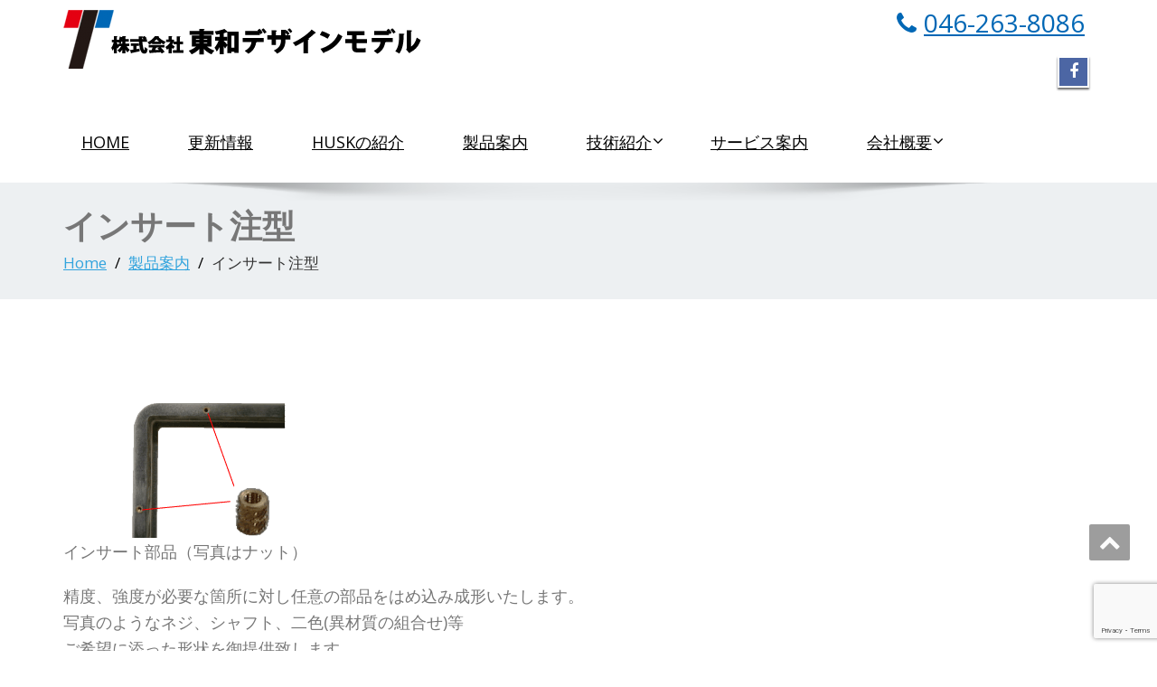

--- FILE ---
content_type: text/html; charset=UTF-8
request_url: http://tdm-co.jp/products/ins/
body_size: 28282
content:
<!DOCTYPE html>
<!--[if lt IE 7]>
    <html class="no-js lt-ie9 lt-ie8 lt-ie7"> <![endif]-->
    <!--[if IE 7]>
    <html class="no-js lt-ie9 lt-ie8"> <![endif]-->
    <!--[if IE 8]>
    <html class="no-js lt-ie9"> <![endif]-->
    <!--[if gt IE 8]><!-->
<html lang="ja"><!--<![endif]-->
<head>
	<meta http-equiv="X-UA-Compatible" content="IE=edge">
    <meta name="viewport" content="width=device-width, initial-scale=1.0">  
    <meta charset="UTF-8" />	
		
	<link rel="stylesheet" href="http://tdm-co.jp/wp-content/themes/enigma/style.css" type="text/css" media="screen" />
	<title>インサート注型 &#8211; 真空注型機・マシニングセンター | 株式会社東和デザインモデル</title>
<link rel='dns-prefetch' href='//www.google.com' />
<link rel='dns-prefetch' href='//fonts.googleapis.com' />
<link rel='dns-prefetch' href='//s.w.org' />
<link rel="alternate" type="application/rss+xml" title="真空注型機・マシニングセンター | 株式会社東和デザインモデル &raquo; フィード" href="http://tdm-co.jp/feed/" />
<link rel="alternate" type="application/rss+xml" title="真空注型機・マシニングセンター | 株式会社東和デザインモデル &raquo; コメントフィード" href="http://tdm-co.jp/comments/feed/" />
		<script type="text/javascript">
			window._wpemojiSettings = {"baseUrl":"https:\/\/s.w.org\/images\/core\/emoji\/13.0.0\/72x72\/","ext":".png","svgUrl":"https:\/\/s.w.org\/images\/core\/emoji\/13.0.0\/svg\/","svgExt":".svg","source":{"concatemoji":"http:\/\/tdm-co.jp\/wp-includes\/js\/wp-emoji-release.min.js?ver=5.5.17"}};
			!function(e,a,t){var n,r,o,i=a.createElement("canvas"),p=i.getContext&&i.getContext("2d");function s(e,t){var a=String.fromCharCode;p.clearRect(0,0,i.width,i.height),p.fillText(a.apply(this,e),0,0);e=i.toDataURL();return p.clearRect(0,0,i.width,i.height),p.fillText(a.apply(this,t),0,0),e===i.toDataURL()}function c(e){var t=a.createElement("script");t.src=e,t.defer=t.type="text/javascript",a.getElementsByTagName("head")[0].appendChild(t)}for(o=Array("flag","emoji"),t.supports={everything:!0,everythingExceptFlag:!0},r=0;r<o.length;r++)t.supports[o[r]]=function(e){if(!p||!p.fillText)return!1;switch(p.textBaseline="top",p.font="600 32px Arial",e){case"flag":return s([127987,65039,8205,9895,65039],[127987,65039,8203,9895,65039])?!1:!s([55356,56826,55356,56819],[55356,56826,8203,55356,56819])&&!s([55356,57332,56128,56423,56128,56418,56128,56421,56128,56430,56128,56423,56128,56447],[55356,57332,8203,56128,56423,8203,56128,56418,8203,56128,56421,8203,56128,56430,8203,56128,56423,8203,56128,56447]);case"emoji":return!s([55357,56424,8205,55356,57212],[55357,56424,8203,55356,57212])}return!1}(o[r]),t.supports.everything=t.supports.everything&&t.supports[o[r]],"flag"!==o[r]&&(t.supports.everythingExceptFlag=t.supports.everythingExceptFlag&&t.supports[o[r]]);t.supports.everythingExceptFlag=t.supports.everythingExceptFlag&&!t.supports.flag,t.DOMReady=!1,t.readyCallback=function(){t.DOMReady=!0},t.supports.everything||(n=function(){t.readyCallback()},a.addEventListener?(a.addEventListener("DOMContentLoaded",n,!1),e.addEventListener("load",n,!1)):(e.attachEvent("onload",n),a.attachEvent("onreadystatechange",function(){"complete"===a.readyState&&t.readyCallback()})),(n=t.source||{}).concatemoji?c(n.concatemoji):n.wpemoji&&n.twemoji&&(c(n.twemoji),c(n.wpemoji)))}(window,document,window._wpemojiSettings);
		</script>
		<style type="text/css">
img.wp-smiley,
img.emoji {
	display: inline !important;
	border: none !important;
	box-shadow: none !important;
	height: 1em !important;
	width: 1em !important;
	margin: 0 .07em !important;
	vertical-align: -0.1em !important;
	background: none !important;
	padding: 0 !important;
}
</style>
	<link rel='stylesheet' id='wp-block-library-css'  href='http://tdm-co.jp/wp-includes/css/dist/block-library/style.min.css?ver=5.5.17' type='text/css' media='all' />
<link rel='stylesheet' id='wc-block-vendors-style-css'  href='http://tdm-co.jp/wp-content/plugins/woocommerce/packages/woocommerce-blocks/build/vendors-style.css?ver=3.1.0' type='text/css' media='all' />
<link rel='stylesheet' id='wc-block-style-css'  href='http://tdm-co.jp/wp-content/plugins/woocommerce/packages/woocommerce-blocks/build/style.css?ver=3.1.0' type='text/css' media='all' />
<link rel='stylesheet' id='confirmation_css-css'  href='http://tdm-co.jp/wp-content/plugins/appointment-scheduler-weblizar//js/confirmation/jquery-confirm.min.css?ver=1' type='text/css' media='all' />
<link rel='stylesheet' id='media_screen_css-css'  href='http://tdm-co.jp/wp-content/plugins/appointment-scheduler-weblizar//shortcode/frontend/media_screen.css?ver=1' type='text/css' media='all' />
<link rel='stylesheet' id='swiper_css-css'  href='http://tdm-co.jp/wp-content/plugins/appointment-scheduler-weblizar//shortcode/frontend/swiper.min.css?ver=1' type='text/css' media='all' />
<link rel='stylesheet' id='font_awesome_css-css'  href='http://tdm-co.jp/wp-content/plugins/appointment-scheduler-weblizar//shortcode/frontend/font-awesome.min.css?ver=1' type='text/css' media='all' />
<link rel='stylesheet' id='bootstrap_css-css'  href='http://tdm-co.jp/wp-content/plugins/appointment-scheduler-weblizar//shortcode/frontend/bootstrap.css?ver=1' type='text/css' media='all' />
<link rel='stylesheet' id='datepicker_smoothness_css-css'  href='http://tdm-co.jp/wp-content/plugins/appointment-scheduler-weblizar//shortcode/frontend/datepicker_smoothness.css?ver=1' type='text/css' media='all' />
<link rel='stylesheet' id='notify_css-css'  href='http://tdm-co.jp/wp-content/plugins/appointment-scheduler-weblizar//shortcode/frontend/alertbox/notify.css?ver=1' type='text/css' media='all' />
<link rel='stylesheet' id='examples_css-css'  href='http://tdm-co.jp/wp-content/plugins/appointment-scheduler-weblizar//shortcode/frontend/examples.css?ver=1' type='text/css' media='all' />
<link rel='stylesheet' id='style_03_css-css'  href='http://tdm-co.jp/wp-content/plugins/appointment-scheduler-weblizar//shortcode/frontend/style_03.css?ver=1' type='text/css' media='all' />
<link rel='stylesheet' id='media_css-css'  href='http://tdm-co.jp/wp-content/plugins/appointment-scheduler-weblizar//shortcode/frontend/media_screen.css?ver=1' type='text/css' media='all' />
<link rel='stylesheet' id='ap_tel-css'  href='http://tdm-co.jp/wp-content/plugins/appointment-scheduler-weblizar/shortcode/frontend/contact/intlTelInput.css?ver=1' type='text/css' media='all' />
<link rel='stylesheet' id='contact-form-7-css'  href='http://tdm-co.jp/wp-content/plugins/contact-form-7/includes/css/styles.css?ver=5.2.2' type='text/css' media='all' />
<link rel='stylesheet' id='woocommerce-layout-css'  href='http://tdm-co.jp/wp-content/plugins/woocommerce/assets/css/woocommerce-layout.css?ver=4.5.5' type='text/css' media='all' />
<link rel='stylesheet' id='woocommerce-smallscreen-css'  href='http://tdm-co.jp/wp-content/plugins/woocommerce/assets/css/woocommerce-smallscreen.css?ver=4.5.5' type='text/css' media='only screen and (max-width: 768px)' />
<link rel='stylesheet' id='woocommerce-general-css'  href='http://tdm-co.jp/wp-content/plugins/woocommerce/assets/css/woocommerce.css?ver=4.5.5' type='text/css' media='all' />
<style id='woocommerce-inline-inline-css' type='text/css'>
.woocommerce form .form-row .required { visibility: visible; }
</style>
<link rel='stylesheet' id='wc-gateway-linepay-smart-payment-buttons-css'  href='http://tdm-co.jp/wp-content/plugins/woocommerce-for-japan/assets/css/linepay_button.css?ver=5.5.17' type='text/css' media='all' />
<link rel='stylesheet' id='OpenSans-css'  href='https://fonts.googleapis.com/css?family=Rock+Salt%7CNeucha%7CSans+Serif%7CIndie+Flower%7CShadows+Into+Light%7CDancing+Script%7CKaushan+Script%7CTangerine%7CPinyon+Script%7CGreat+Vibes%7CBad+Script%7CCalligraffitti%7CHomemade+Apple%7CAllura%7CMegrim%7CNothing+You+Could+Do%7CFredericka+the+Great%7CRochester%7CArizonia%7CAstloch%7CBilbo%7CCedarville+Cursive%7CClicker+Script%7CDawning+of+a+New+Day%7CEwert%7CFelipa%7CGive+You+Glory%7CItalianno%7CJim+Nightshade%7CKristi%7CLa+Belle+Aurore%7CMeddon%7CMontez%7CMr+Bedfort%7COver+the+Rainbow%7CPrincess+Sofia%7CReenie+Beanie%7CRuthie%7CSacramento%7CSeaweed+Script%7CStalemate%7CTrade+Winds%7CUnifrakturMaguntia%7CWaiting+for+the+Sunrise%7CYesteryear%7CZeyada%7CWarnes%7CAbril+Fatface%7CAdvent+Pro%7CAldrich%7CAlex+Brush%7CAmatic+SC%7CAntic+Slab%7CCandal&#038;ver=5.5.17' type='text/css' media='all' />
<link rel='stylesheet' id='bootstrap-css'  href='http://tdm-co.jp/wp-content/themes/enigma/css/bootstrap.css?ver=5.5.17' type='text/css' media='all' />
<link rel='stylesheet' id='default-css'  href='http://tdm-co.jp/wp-content/themes/enigma/css/default.css?ver=5.5.17' type='text/css' media='all' />
<link rel='stylesheet' id='enigma-theme-css'  href='http://tdm-co.jp/wp-content/themes/enigma/css/enigma-theme.css?ver=5.5.17' type='text/css' media='all' />
<link rel='stylesheet' id='media-responsive-css'  href='http://tdm-co.jp/wp-content/themes/enigma/css/media-responsive.css?ver=5.5.17' type='text/css' media='all' />
<link rel='stylesheet' id='animations-css'  href='http://tdm-co.jp/wp-content/themes/enigma/css/animations.css?ver=5.5.17' type='text/css' media='all' />
<link rel='stylesheet' id='theme-animtae-css'  href='http://tdm-co.jp/wp-content/themes/enigma/css/theme-animtae.css?ver=5.5.17' type='text/css' media='all' />
<link rel='stylesheet' id='font-awesome-css'  href='http://tdm-co.jp/wp-content/themes/enigma/css/font-awesome-4.7.0/css/font-awesome.css?ver=5.5.17' type='text/css' media='all' />
<link rel='stylesheet' id='OpenSansRegular-css'  href='//fonts.googleapis.com/css?family=Open+Sans&#038;ver=5.5.17' type='text/css' media='all' />
<link rel='stylesheet' id='OpenSansBold-css'  href='//fonts.googleapis.com/css?family=Open+Sans%3A700&#038;ver=5.5.17' type='text/css' media='all' />
<link rel='stylesheet' id='OpenSansSemiBold-css'  href='//fonts.googleapis.com/css?family=Open+Sans%3A600&#038;ver=5.5.17' type='text/css' media='all' />
<link rel='stylesheet' id='RobotoRegular-css'  href='//fonts.googleapis.com/css?family=Roboto&#038;ver=5.5.17' type='text/css' media='all' />
<link rel='stylesheet' id='RobotoBold-css'  href='//fonts.googleapis.com/css?family=Roboto%3A700&#038;ver=5.5.17' type='text/css' media='all' />
<link rel='stylesheet' id='RalewaySemiBold-css'  href='//fonts.googleapis.com/css?family=Raleway%3A600&#038;ver=5.5.17' type='text/css' media='all' />
<link rel='stylesheet' id='Courgette-css'  href='//fonts.googleapis.com/css?family=Courgette&#038;ver=5.5.17' type='text/css' media='all' />
<link rel='stylesheet' id='woo-variation-swatches-css'  href='http://tdm-co.jp/wp-content/plugins/woo-variation-swatches/assets/css/frontend.min.css?ver=1.0.85' type='text/css' media='all' />
<style id='woo-variation-swatches-inline-css' type='text/css'>
.variable-item:not(.radio-variable-item) { width : 30px; height : 30px; } .wvs-style-squared .button-variable-item { min-width : 30px; } .button-variable-item span { font-size : 16px; }
</style>
<link rel='stylesheet' id='woo-variation-swatches-theme-override-css'  href='http://tdm-co.jp/wp-content/plugins/woo-variation-swatches/assets/css/wvs-theme-override.min.css?ver=1.0.85' type='text/css' media='all' />
<link rel='stylesheet' id='woo-variation-swatches-tooltip-css'  href='http://tdm-co.jp/wp-content/plugins/woo-variation-swatches/assets/css/frontend-tooltip.min.css?ver=1.0.85' type='text/css' media='all' />
<link rel='stylesheet' id='sccss_style-css'  href='http://tdm-co.jp?sccss=1&#038;ver=5.5.17' type='text/css' media='all' />
<script type='text/javascript' src='http://tdm-co.jp/wp-includes/js/jquery/jquery.js?ver=1.12.4-wp' id='jquery-core-js'></script>
<script type='text/javascript' src='http://tdm-co.jp/wp-content/plugins/appointment-scheduler-weblizar//js/confirmation/jquery-confirm.min.js?ver=5.5.17' id='confirmation_js-js'></script>
<script type='text/javascript' id='ajax_custom_script-js-extra'>
/* <![CDATA[ */
var frontendajax = {"ajaxurl":"http:\/\/tdm-co.jp\/wp-admin\/admin-ajax.php"};
/* ]]> */
</script>
<script type='text/javascript' src='http://tdm-co.jp/wp-content/plugins/appointment-scheduler-weblizar//shortcode/frontend/js/jquery-migrate-1.4.1.min.js?ver=5.5.17' id='ajax_custom_script-js'></script>
<script type='text/javascript' src='http://tdm-co.jp/wp-content/plugins/appointment-scheduler-weblizar//shortcode/frontend/swiper.min.js?ver=5.5.17' id='swiper_js-js'></script>
<script type='text/javascript' src='http://tdm-co.jp/wp-content/plugins/appointment-scheduler-weblizar//shortcode/frontend/bootstrap.min.js?ver=5.5.17' id='bootstrap_js-js'></script>
<script type='text/javascript' src='http://tdm-co.jp/wp-content/plugins/appointment-scheduler-weblizar//shortcode/frontend/jquery.preloader.min.js?ver=1' id='preloader_js-js'></script>
<script type='text/javascript' src='http://tdm-co.jp/wp-content/plugins/appointment-scheduler-weblizar//shortcode/frontend/date_picker.js?ver=1' id='date_picker_js-js'></script>
<script type='text/javascript' src='http://tdm-co.jp/wp-content/plugins/appointment-scheduler-weblizar//shortcode/frontend/alertbox/notify.js?ver=5.5.17' id='notify_js-js'></script>
<script type='text/javascript' src='http://tdm-co.jp/wp-content/plugins/appointment-scheduler-weblizar//shortcode/frontend/contact/intlTelInput.js?ver=5.5.17' id='ap_tel-js'></script>
<script type='text/javascript' src='http://tdm-co.jp/wp-content/plugins/appointment-scheduler-weblizar//shortcode/frontend/custom-script.js?ver=1' id='custom-script_js-js'></script>
<script type='text/javascript' src='http://tdm-co.jp/wp-content/plugins/conditional-shipping-for-woocommerce/includes/frontend/../../frontend/js/woo-conditional-shipping.js?ver=2.1.0.free' id='woo-conditional-shipping-js-js'></script>
<script type='text/javascript' src='http://tdm-co.jp/wp-content/themes/enigma/js/menu.js?ver=5.5.17' id='menu-js'></script>
<script type='text/javascript' src='http://tdm-co.jp/wp-content/themes/enigma/js/bootstrap.js?ver=5.5.17' id='bootstrap-js-js'></script>
<script type='text/javascript' src='http://tdm-co.jp/wp-content/themes/enigma/js/enigma_theme_script.js?ver=5.5.17' id='enigma-theme-script-js'></script>
<link rel="https://api.w.org/" href="http://tdm-co.jp/wp-json/" /><link rel="alternate" type="application/json" href="http://tdm-co.jp/wp-json/wp/v2/pages/181" /><link rel="EditURI" type="application/rsd+xml" title="RSD" href="http://tdm-co.jp/xmlrpc.php?rsd" />
<link rel="wlwmanifest" type="application/wlwmanifest+xml" href="http://tdm-co.jp/wp-includes/wlwmanifest.xml" /> 
<meta name="generator" content="WordPress 5.5.17" />
<meta name="generator" content="WooCommerce 4.5.5" />
<link rel="canonical" href="http://tdm-co.jp/products/ins/" />
<link rel='shortlink' href='http://tdm-co.jp/?p=181' />
<link rel="alternate" type="application/json+oembed" href="http://tdm-co.jp/wp-json/oembed/1.0/embed?url=http%3A%2F%2Ftdm-co.jp%2Fproducts%2Fins%2F" />
<link rel="alternate" type="text/xml+oembed" href="http://tdm-co.jp/wp-json/oembed/1.0/embed?url=http%3A%2F%2Ftdm-co.jp%2Fproducts%2Fins%2F&#038;format=xml" />
<!-- Analytics by WP-Statistics v12.6.13 - https://wp-statistics.com/ -->
	<noscript><style>.woocommerce-product-gallery{ opacity: 1 !important; }</style></noscript>
	</head>
<body class="page-template page-template-fullwidth page-template-fullwidth-php page page-id-181 page-child parent-pageid-166 wp-custom-logo theme-enigma woocommerce-no-js woo-variation-swatches wvs-theme-enigma wvs-theme-child-enigma wvs-style-squared wvs-attr-behavior-blur wvs-tooltip wvs-css">
<div>
	<!-- Header Section -->
	<div class="header_section hd_cover"  >		
		<div class="container" >
			<!-- Logo & Contact Info -->
			<div class="row ">
							<div class="col-md-6 col-sm-12 wl_rtl" >					
					<div claSS="logo">						
					<a href="http://tdm-co.jp/" title="真空注型機・マシニングセンター | 株式会社東和デザインモデル" rel="home">
										 <img src="http://tdm-co.jp/wp-content/uploads/2018/02/1-e1517399534819-1.png" height="" width=""> </h1>
					</a>
					<p></p>
					</div>
				</div>
											<div class="col-md-6 col-sm-12">
								<ul class="head-contact-info">
												<li><i class="fa fa-phone"></i><a href="tel:046-263-8086">046-263-8086</a></li>				</ul>
									<ul class="social">
										   <li class="facebook" data-toggle="tooltip" data-placement="bottom" title="Facebook"><a  href="https://www.facebook.com/%E6%9D%B1%E5%92%8C%E3%83%87%E3%82%B6%E3%82%A4%E3%83%B3%E3%83%A2%E3%83%87%E3%83%AB-343879962361201/"><i class="fa fa-facebook"></i></a></li>
										
					</ul>	
				</div>
							</div>
			<!-- /Logo & Contact Info -->
		</div>	
		
	</div>	
	<!-- /Header Section -->
	<!-- Navigation  menus -->
	<div class="navigation_menu "  data-spy="affix" data-offset-top="95" id="enigma_nav_top">
		<span id="header_shadow"></span>
		<div class="container navbar-container" >
			<nav class="navbar navbar-default " role="navigation">
				<div class="navbar-header">
					<button type="button" class="navbar-toggle" data-toggle="collapse" data-target="#menu">
					 
					  <span class="sr-only">Toggle navigation</span>
					  <span class="icon-bar"></span>
					  <span class="icon-bar"></span>
					  <span class="icon-bar"></span>
					</button>
				</div>
				<div id="menu" class="collapse navbar-collapse ">	
				<div class="menu-%e3%83%88%e3%83%83%e3%83%97%e3%83%a1%e3%83%8b%e3%83%a5%e3%83%bc-container"><ul id="menu-%e3%83%88%e3%83%83%e3%83%97%e3%83%a1%e3%83%8b%e3%83%a5%e3%83%bc" class="nav navbar-nav"><li id="menu-item-27" class="menu-item menu-item-type-custom menu-item-object-custom menu-item-home menu-item-27"><a href="http://tdm-co.jp">HOME</a></li>
<li id="menu-item-342" class="menu-item menu-item-type-post_type menu-item-object-page menu-item-342"><a href="http://tdm-co.jp/news/">更新情報</a></li>
<li id="menu-item-814" class="menu-item menu-item-type-post_type menu-item-object-page menu-item-814"><a href="http://tdm-co.jp/husk/">HUSKの紹介</a></li>
<li id="menu-item-168" class="menu-item menu-item-type-post_type menu-item-object-page current-page-ancestor menu-item-168"><a href="http://tdm-co.jp/products/">製品案内</a></li>
<li id="menu-item-113" class="menu-item menu-item-type-post_type menu-item-object-page menu-item-has-children menu-item-113 dropdown"><a href="http://tdm-co.jp/expertise/">技術紹介<i class="fa fa-angle-down"></i></a>
<ul class="dropdown-menu">
	<li id="menu-item-359" class="menu-item menu-item-type-post_type menu-item-object-page menu-item-359"><a href="http://tdm-co.jp/expertise/sinkuu/">真空注型の５大メリット</a></li>
</ul>
</li>
<li id="menu-item-116" class="menu-item menu-item-type-post_type menu-item-object-page menu-item-116"><a href="http://tdm-co.jp/service/">サービス案内</a></li>
<li id="menu-item-76" class="menu-item menu-item-type-post_type menu-item-object-page menu-item-has-children menu-item-76 dropdown"><a href="http://tdm-co.jp/company/">会社概要<i class="fa fa-angle-down"></i></a>
<ul class="dropdown-menu">
	<li id="menu-item-139" class="menu-item menu-item-type-post_type menu-item-object-page menu-item-139"><a href="http://tdm-co.jp/company/greeting/">社長挨拶</a></li>
	<li id="menu-item-140" class="menu-item menu-item-type-post_type menu-item-object-page menu-item-140"><a href="http://tdm-co.jp/company/base/">事業所</a></li>
	<li id="menu-item-360" class="menu-item menu-item-type-post_type menu-item-object-page menu-item-privacy-policy menu-item-360"><a href="http://tdm-co.jp/privacy/">プライバシーポリシー</a></li>
	<li id="menu-item-120" class="menu-item menu-item-type-post_type menu-item-object-page menu-item-120"><a href="http://tdm-co.jp/contact/">資料請求・お問い合わせ</a></li>
</ul>
</li>
</ul></div>				
				</div>	
			</nav>
		</div>
	</div><div class="enigma_header_breadcrum_title">	
	<div class="container">
		<div class="row">
			<div class="col-md-12">
				<h1>インサート注型</h1>
				<!-- BreadCrumb -->
                <ul class="breadcrumb"><li><a href="http://tdm-co.jp">Home</a></li> <li><a href="http://tdm-co.jp/products/">製品案内</a></li>  <li>インサート注型</li></ul>                <!-- BreadCrumb -->
			</div>
		</div>
	</div>	
</div><div class="container">
	<div class="row enigma_blog_wrapper">
	<div class="col-md-12">
	<div class="enigma_blog_full">
		<div class="enigma_blog_post_content">
			<p><img src="http://tdm-co.jp/wp-content/uploads/2017/10/ins.gif" alt=""><br />
インサート部品（写真はナット）</p>
<p>精度、強度が必要な箇所に対し任意の部品をはめ込み成形いたします。<br />
写真のようなネジ、シャフト、二色(異材質の組合せ)等<br />
ご希望に添った形状を御提供致します。</p>
		</div>
</div>	
<div class="push-right">
	<hr class="blog-sep header-sep">
</div>
    	
	</div>		
	</div>
</div>	
<!-- enigma Callout Section -->
<!-- Footer Widget Secton -->
<div class="enigma_footer_widget_area">	
	<div class="container">
		<div class="row">
			<div class="col-md-3 col-sm-6 enigma_footer_widget_column"><div class="enigma_footer_widget_title">アクセス<div class="enigma-footer-separator"></div></div>			<div class="textwidget"><p><strong>住所</strong><br />〒242-0029<br />神奈川県大和市上草柳6-9-17</p><!--<p><strong>営業時間</strong><br />月〜金: 9:00 AM &ndash; 5:00 PM<br />土日: 11:00 AM &ndash; 3:00 PM</p>--></div>
		</div>		</div>		
	</div>	
</div>
<div class="enigma_footer_area">
		<div class="container">
			<div class="col-md-12">
			<p class="enigma_footer_copyright_info wl_rtl" >
			Copyright（C）2005 TOWA DESIGN MODEL Co.,ltd | Powered by MAXART INC			<a target="_blank" rel="nofollow" href="http://www.maxart.co.jp/">[HP]</a></p>
						<div class="enigma_footer_social_div">
				<ul class="social">
										   <li class="facebook" data-toggle="tooltip" data-placement="top" title="Facebook"><a  href="https://www.facebook.com/%E6%9D%B1%E5%92%8C%E3%83%87%E3%82%B6%E3%82%A4%E3%83%B3%E3%83%A2%E3%83%87%E3%83%AB-343879962361201/"><i class="fa fa-facebook"></i></a></li>
									</ul>
			</div>
						
			</div>		
		</div>		
</div>	
<!-- /Footer Widget Secton -->
</div>
<a href="#" title="Go Top" class="enigma_scrollup" style="display: inline;"><i class="fa fa-chevron-up"></i></a>
<style type="text/css">
.logo { margin-top: 10px; }</style>

<style>
.logo a, .logo p{
	font-family : Open Sans ;
}

.navbar-default .navbar-nav li a{
	font-family : Open Sans !important;
}

.carousel-text h1, .enigma_heading_title h3, .enigma_service_detail h3,
.enigma_home_portfolio_caption h3 a, .enigma_blog_thumb_wrapper h2 a,
.enigma_footer_widget_title, .enigma_header_breadcrum_title h1,
.enigma_fuul_blog_detail_padding h2 a, .enigma_fuul_blog_detail_padding h2,
.enigma_sidebar_widget_title h2{
	font-family : Open Sans;
}

.head-contact-info li a, .carousel-list li, .enigma_blog_read_btn,
.enigma_service_detail p, .enigma_blog_thumb_wrapper p, .enigma_blog_thumb_date li, .breadcrumb,
.breadcrumb li, .enigma_post_date span.date, .enigma_blog_comment a,
.enigma_fuul_blog_detail_padding p, #wblizar_nav, .enigma_comment_title h3,
.enigma_comment_detail_title, .enigma_comment_date, .enigma_comment_detail p, .reply,
.enigma_comment_form_section h2, .logged-in-as, .enigma_comment_form_section label, #enigma_send_button,
.enigma_blog_full p, .enigma_sidebar_link p a, .enigma_sidebar_widget ul li a, .enigma_footer_widget_column ul li a,
.enigma_footer_area p, .comment-author-link, .enigma_sidebar_widget ul li, .enigma_footer_widget_column .textwidget, .textwidget,
.enigma_callout_area p, .enigma_callout_area a, #searchform .form-control, .tagcloud a, #wp-calendar, 
.enigma_footer_widget_column .tagcloud a, .enigma_footer_widget_column ul#recentcomments li a, .enigma_footer_widget_column ul#recentcomments li{
	font-family : Open Sans ;
}
</style>	<script type="text/javascript">
		var c = document.body.className;
		c = c.replace(/woocommerce-no-js/, 'woocommerce-js');
		document.body.className = c;
	</script>
	<script type='text/javascript' id='contact-form-7-js-extra'>
/* <![CDATA[ */
var wpcf7 = {"apiSettings":{"root":"http:\/\/tdm-co.jp\/wp-json\/contact-form-7\/v1","namespace":"contact-form-7\/v1"}};
/* ]]> */
</script>
<script type='text/javascript' src='http://tdm-co.jp/wp-content/plugins/contact-form-7/includes/js/scripts.js?ver=5.2.2' id='contact-form-7-js'></script>
<script type='text/javascript' src='http://tdm-co.jp/wp-content/plugins/woocommerce/assets/js/jquery-blockui/jquery.blockUI.min.js?ver=2.70' id='jquery-blockui-js'></script>
<script type='text/javascript' id='wc-add-to-cart-js-extra'>
/* <![CDATA[ */
var wc_add_to_cart_params = {"ajax_url":"\/wp-admin\/admin-ajax.php","wc_ajax_url":"\/?wc-ajax=%%endpoint%%","i18n_view_cart":"\u304a\u8cb7\u3044\u7269\u30ab\u30b4\u3092\u8868\u793a","cart_url":"http:\/\/tdm-co.jp\/shop\/cart\/","is_cart":"","cart_redirect_after_add":"yes"};
/* ]]> */
</script>
<script type='text/javascript' src='http://tdm-co.jp/wp-content/plugins/woocommerce/assets/js/frontend/add-to-cart.min.js?ver=4.5.5' id='wc-add-to-cart-js'></script>
<script type='text/javascript' src='http://tdm-co.jp/wp-content/plugins/woocommerce/assets/js/js-cookie/js.cookie.min.js?ver=2.1.4' id='js-cookie-js'></script>
<script type='text/javascript' id='woocommerce-js-extra'>
/* <![CDATA[ */
var woocommerce_params = {"ajax_url":"\/wp-admin\/admin-ajax.php","wc_ajax_url":"\/?wc-ajax=%%endpoint%%"};
/* ]]> */
</script>
<script type='text/javascript' src='http://tdm-co.jp/wp-content/plugins/woocommerce/assets/js/frontend/woocommerce.min.js?ver=4.5.5' id='woocommerce-js'></script>
<script type='text/javascript' id='wc-cart-fragments-js-extra'>
/* <![CDATA[ */
var wc_cart_fragments_params = {"ajax_url":"\/wp-admin\/admin-ajax.php","wc_ajax_url":"\/?wc-ajax=%%endpoint%%","cart_hash_key":"wc_cart_hash_4a3a7ac6fe0c4af76afafb8406aa109b","fragment_name":"wc_fragments_4a3a7ac6fe0c4af76afafb8406aa109b","request_timeout":"5000"};
/* ]]> */
</script>
<script type='text/javascript' src='http://tdm-co.jp/wp-content/plugins/woocommerce/assets/js/frontend/cart-fragments.min.js?ver=4.5.5' id='wc-cart-fragments-js'></script>
<script type='text/javascript' src='https://www.google.com/recaptcha/api.js?render=6Lc9g7EZAAAAAC5EHgF5dMGxop_mMwHwJHdzGMI0&#038;ver=3.0' id='google-recaptcha-js'></script>
<script type='text/javascript' id='wpcf7-recaptcha-js-extra'>
/* <![CDATA[ */
var wpcf7_recaptcha = {"sitekey":"6Lc9g7EZAAAAAC5EHgF5dMGxop_mMwHwJHdzGMI0","actions":{"homepage":"homepage","contactform":"contactform"}};
/* ]]> */
</script>
<script type='text/javascript' src='http://tdm-co.jp/wp-content/plugins/contact-form-7/modules/recaptcha/script.js?ver=5.2.2' id='wpcf7-recaptcha-js'></script>
<script type='text/javascript' src='http://tdm-co.jp/wp-includes/js/comment-reply.min.js?ver=5.5.17' id='comment-reply-js'></script>
<script type='text/javascript' src='http://tdm-co.jp/wp-includes/js/underscore.min.js?ver=1.8.3' id='underscore-js'></script>
<script type='text/javascript' id='wp-util-js-extra'>
/* <![CDATA[ */
var _wpUtilSettings = {"ajax":{"url":"\/wp-admin\/admin-ajax.php"}};
/* ]]> */
</script>
<script type='text/javascript' src='http://tdm-co.jp/wp-includes/js/wp-util.min.js?ver=5.5.17' id='wp-util-js'></script>
<script type='text/javascript' id='woo-variation-swatches-js-extra'>
/* <![CDATA[ */
var woo_variation_swatches_options = {"is_product_page":""};
/* ]]> */
</script>
<script type='text/javascript' src='http://tdm-co.jp/wp-content/plugins/woo-variation-swatches/assets/js/frontend.min.js?ver=1.0.85' id='woo-variation-swatches-js'></script>
<script type='text/javascript' src='http://tdm-co.jp/wp-includes/js/wp-embed.min.js?ver=5.5.17' id='wp-embed-js'></script>
</body>
</html>

--- FILE ---
content_type: text/html; charset=utf-8
request_url: https://www.google.com/recaptcha/api2/anchor?ar=1&k=6Lc9g7EZAAAAAC5EHgF5dMGxop_mMwHwJHdzGMI0&co=aHR0cDovL3RkbS1jby5qcDo4MA..&hl=en&v=PoyoqOPhxBO7pBk68S4YbpHZ&size=invisible&anchor-ms=20000&execute-ms=30000&cb=cfhx6zbcajn8
body_size: 48721
content:
<!DOCTYPE HTML><html dir="ltr" lang="en"><head><meta http-equiv="Content-Type" content="text/html; charset=UTF-8">
<meta http-equiv="X-UA-Compatible" content="IE=edge">
<title>reCAPTCHA</title>
<style type="text/css">
/* cyrillic-ext */
@font-face {
  font-family: 'Roboto';
  font-style: normal;
  font-weight: 400;
  font-stretch: 100%;
  src: url(//fonts.gstatic.com/s/roboto/v48/KFO7CnqEu92Fr1ME7kSn66aGLdTylUAMa3GUBHMdazTgWw.woff2) format('woff2');
  unicode-range: U+0460-052F, U+1C80-1C8A, U+20B4, U+2DE0-2DFF, U+A640-A69F, U+FE2E-FE2F;
}
/* cyrillic */
@font-face {
  font-family: 'Roboto';
  font-style: normal;
  font-weight: 400;
  font-stretch: 100%;
  src: url(//fonts.gstatic.com/s/roboto/v48/KFO7CnqEu92Fr1ME7kSn66aGLdTylUAMa3iUBHMdazTgWw.woff2) format('woff2');
  unicode-range: U+0301, U+0400-045F, U+0490-0491, U+04B0-04B1, U+2116;
}
/* greek-ext */
@font-face {
  font-family: 'Roboto';
  font-style: normal;
  font-weight: 400;
  font-stretch: 100%;
  src: url(//fonts.gstatic.com/s/roboto/v48/KFO7CnqEu92Fr1ME7kSn66aGLdTylUAMa3CUBHMdazTgWw.woff2) format('woff2');
  unicode-range: U+1F00-1FFF;
}
/* greek */
@font-face {
  font-family: 'Roboto';
  font-style: normal;
  font-weight: 400;
  font-stretch: 100%;
  src: url(//fonts.gstatic.com/s/roboto/v48/KFO7CnqEu92Fr1ME7kSn66aGLdTylUAMa3-UBHMdazTgWw.woff2) format('woff2');
  unicode-range: U+0370-0377, U+037A-037F, U+0384-038A, U+038C, U+038E-03A1, U+03A3-03FF;
}
/* math */
@font-face {
  font-family: 'Roboto';
  font-style: normal;
  font-weight: 400;
  font-stretch: 100%;
  src: url(//fonts.gstatic.com/s/roboto/v48/KFO7CnqEu92Fr1ME7kSn66aGLdTylUAMawCUBHMdazTgWw.woff2) format('woff2');
  unicode-range: U+0302-0303, U+0305, U+0307-0308, U+0310, U+0312, U+0315, U+031A, U+0326-0327, U+032C, U+032F-0330, U+0332-0333, U+0338, U+033A, U+0346, U+034D, U+0391-03A1, U+03A3-03A9, U+03B1-03C9, U+03D1, U+03D5-03D6, U+03F0-03F1, U+03F4-03F5, U+2016-2017, U+2034-2038, U+203C, U+2040, U+2043, U+2047, U+2050, U+2057, U+205F, U+2070-2071, U+2074-208E, U+2090-209C, U+20D0-20DC, U+20E1, U+20E5-20EF, U+2100-2112, U+2114-2115, U+2117-2121, U+2123-214F, U+2190, U+2192, U+2194-21AE, U+21B0-21E5, U+21F1-21F2, U+21F4-2211, U+2213-2214, U+2216-22FF, U+2308-230B, U+2310, U+2319, U+231C-2321, U+2336-237A, U+237C, U+2395, U+239B-23B7, U+23D0, U+23DC-23E1, U+2474-2475, U+25AF, U+25B3, U+25B7, U+25BD, U+25C1, U+25CA, U+25CC, U+25FB, U+266D-266F, U+27C0-27FF, U+2900-2AFF, U+2B0E-2B11, U+2B30-2B4C, U+2BFE, U+3030, U+FF5B, U+FF5D, U+1D400-1D7FF, U+1EE00-1EEFF;
}
/* symbols */
@font-face {
  font-family: 'Roboto';
  font-style: normal;
  font-weight: 400;
  font-stretch: 100%;
  src: url(//fonts.gstatic.com/s/roboto/v48/KFO7CnqEu92Fr1ME7kSn66aGLdTylUAMaxKUBHMdazTgWw.woff2) format('woff2');
  unicode-range: U+0001-000C, U+000E-001F, U+007F-009F, U+20DD-20E0, U+20E2-20E4, U+2150-218F, U+2190, U+2192, U+2194-2199, U+21AF, U+21E6-21F0, U+21F3, U+2218-2219, U+2299, U+22C4-22C6, U+2300-243F, U+2440-244A, U+2460-24FF, U+25A0-27BF, U+2800-28FF, U+2921-2922, U+2981, U+29BF, U+29EB, U+2B00-2BFF, U+4DC0-4DFF, U+FFF9-FFFB, U+10140-1018E, U+10190-1019C, U+101A0, U+101D0-101FD, U+102E0-102FB, U+10E60-10E7E, U+1D2C0-1D2D3, U+1D2E0-1D37F, U+1F000-1F0FF, U+1F100-1F1AD, U+1F1E6-1F1FF, U+1F30D-1F30F, U+1F315, U+1F31C, U+1F31E, U+1F320-1F32C, U+1F336, U+1F378, U+1F37D, U+1F382, U+1F393-1F39F, U+1F3A7-1F3A8, U+1F3AC-1F3AF, U+1F3C2, U+1F3C4-1F3C6, U+1F3CA-1F3CE, U+1F3D4-1F3E0, U+1F3ED, U+1F3F1-1F3F3, U+1F3F5-1F3F7, U+1F408, U+1F415, U+1F41F, U+1F426, U+1F43F, U+1F441-1F442, U+1F444, U+1F446-1F449, U+1F44C-1F44E, U+1F453, U+1F46A, U+1F47D, U+1F4A3, U+1F4B0, U+1F4B3, U+1F4B9, U+1F4BB, U+1F4BF, U+1F4C8-1F4CB, U+1F4D6, U+1F4DA, U+1F4DF, U+1F4E3-1F4E6, U+1F4EA-1F4ED, U+1F4F7, U+1F4F9-1F4FB, U+1F4FD-1F4FE, U+1F503, U+1F507-1F50B, U+1F50D, U+1F512-1F513, U+1F53E-1F54A, U+1F54F-1F5FA, U+1F610, U+1F650-1F67F, U+1F687, U+1F68D, U+1F691, U+1F694, U+1F698, U+1F6AD, U+1F6B2, U+1F6B9-1F6BA, U+1F6BC, U+1F6C6-1F6CF, U+1F6D3-1F6D7, U+1F6E0-1F6EA, U+1F6F0-1F6F3, U+1F6F7-1F6FC, U+1F700-1F7FF, U+1F800-1F80B, U+1F810-1F847, U+1F850-1F859, U+1F860-1F887, U+1F890-1F8AD, U+1F8B0-1F8BB, U+1F8C0-1F8C1, U+1F900-1F90B, U+1F93B, U+1F946, U+1F984, U+1F996, U+1F9E9, U+1FA00-1FA6F, U+1FA70-1FA7C, U+1FA80-1FA89, U+1FA8F-1FAC6, U+1FACE-1FADC, U+1FADF-1FAE9, U+1FAF0-1FAF8, U+1FB00-1FBFF;
}
/* vietnamese */
@font-face {
  font-family: 'Roboto';
  font-style: normal;
  font-weight: 400;
  font-stretch: 100%;
  src: url(//fonts.gstatic.com/s/roboto/v48/KFO7CnqEu92Fr1ME7kSn66aGLdTylUAMa3OUBHMdazTgWw.woff2) format('woff2');
  unicode-range: U+0102-0103, U+0110-0111, U+0128-0129, U+0168-0169, U+01A0-01A1, U+01AF-01B0, U+0300-0301, U+0303-0304, U+0308-0309, U+0323, U+0329, U+1EA0-1EF9, U+20AB;
}
/* latin-ext */
@font-face {
  font-family: 'Roboto';
  font-style: normal;
  font-weight: 400;
  font-stretch: 100%;
  src: url(//fonts.gstatic.com/s/roboto/v48/KFO7CnqEu92Fr1ME7kSn66aGLdTylUAMa3KUBHMdazTgWw.woff2) format('woff2');
  unicode-range: U+0100-02BA, U+02BD-02C5, U+02C7-02CC, U+02CE-02D7, U+02DD-02FF, U+0304, U+0308, U+0329, U+1D00-1DBF, U+1E00-1E9F, U+1EF2-1EFF, U+2020, U+20A0-20AB, U+20AD-20C0, U+2113, U+2C60-2C7F, U+A720-A7FF;
}
/* latin */
@font-face {
  font-family: 'Roboto';
  font-style: normal;
  font-weight: 400;
  font-stretch: 100%;
  src: url(//fonts.gstatic.com/s/roboto/v48/KFO7CnqEu92Fr1ME7kSn66aGLdTylUAMa3yUBHMdazQ.woff2) format('woff2');
  unicode-range: U+0000-00FF, U+0131, U+0152-0153, U+02BB-02BC, U+02C6, U+02DA, U+02DC, U+0304, U+0308, U+0329, U+2000-206F, U+20AC, U+2122, U+2191, U+2193, U+2212, U+2215, U+FEFF, U+FFFD;
}
/* cyrillic-ext */
@font-face {
  font-family: 'Roboto';
  font-style: normal;
  font-weight: 500;
  font-stretch: 100%;
  src: url(//fonts.gstatic.com/s/roboto/v48/KFO7CnqEu92Fr1ME7kSn66aGLdTylUAMa3GUBHMdazTgWw.woff2) format('woff2');
  unicode-range: U+0460-052F, U+1C80-1C8A, U+20B4, U+2DE0-2DFF, U+A640-A69F, U+FE2E-FE2F;
}
/* cyrillic */
@font-face {
  font-family: 'Roboto';
  font-style: normal;
  font-weight: 500;
  font-stretch: 100%;
  src: url(//fonts.gstatic.com/s/roboto/v48/KFO7CnqEu92Fr1ME7kSn66aGLdTylUAMa3iUBHMdazTgWw.woff2) format('woff2');
  unicode-range: U+0301, U+0400-045F, U+0490-0491, U+04B0-04B1, U+2116;
}
/* greek-ext */
@font-face {
  font-family: 'Roboto';
  font-style: normal;
  font-weight: 500;
  font-stretch: 100%;
  src: url(//fonts.gstatic.com/s/roboto/v48/KFO7CnqEu92Fr1ME7kSn66aGLdTylUAMa3CUBHMdazTgWw.woff2) format('woff2');
  unicode-range: U+1F00-1FFF;
}
/* greek */
@font-face {
  font-family: 'Roboto';
  font-style: normal;
  font-weight: 500;
  font-stretch: 100%;
  src: url(//fonts.gstatic.com/s/roboto/v48/KFO7CnqEu92Fr1ME7kSn66aGLdTylUAMa3-UBHMdazTgWw.woff2) format('woff2');
  unicode-range: U+0370-0377, U+037A-037F, U+0384-038A, U+038C, U+038E-03A1, U+03A3-03FF;
}
/* math */
@font-face {
  font-family: 'Roboto';
  font-style: normal;
  font-weight: 500;
  font-stretch: 100%;
  src: url(//fonts.gstatic.com/s/roboto/v48/KFO7CnqEu92Fr1ME7kSn66aGLdTylUAMawCUBHMdazTgWw.woff2) format('woff2');
  unicode-range: U+0302-0303, U+0305, U+0307-0308, U+0310, U+0312, U+0315, U+031A, U+0326-0327, U+032C, U+032F-0330, U+0332-0333, U+0338, U+033A, U+0346, U+034D, U+0391-03A1, U+03A3-03A9, U+03B1-03C9, U+03D1, U+03D5-03D6, U+03F0-03F1, U+03F4-03F5, U+2016-2017, U+2034-2038, U+203C, U+2040, U+2043, U+2047, U+2050, U+2057, U+205F, U+2070-2071, U+2074-208E, U+2090-209C, U+20D0-20DC, U+20E1, U+20E5-20EF, U+2100-2112, U+2114-2115, U+2117-2121, U+2123-214F, U+2190, U+2192, U+2194-21AE, U+21B0-21E5, U+21F1-21F2, U+21F4-2211, U+2213-2214, U+2216-22FF, U+2308-230B, U+2310, U+2319, U+231C-2321, U+2336-237A, U+237C, U+2395, U+239B-23B7, U+23D0, U+23DC-23E1, U+2474-2475, U+25AF, U+25B3, U+25B7, U+25BD, U+25C1, U+25CA, U+25CC, U+25FB, U+266D-266F, U+27C0-27FF, U+2900-2AFF, U+2B0E-2B11, U+2B30-2B4C, U+2BFE, U+3030, U+FF5B, U+FF5D, U+1D400-1D7FF, U+1EE00-1EEFF;
}
/* symbols */
@font-face {
  font-family: 'Roboto';
  font-style: normal;
  font-weight: 500;
  font-stretch: 100%;
  src: url(//fonts.gstatic.com/s/roboto/v48/KFO7CnqEu92Fr1ME7kSn66aGLdTylUAMaxKUBHMdazTgWw.woff2) format('woff2');
  unicode-range: U+0001-000C, U+000E-001F, U+007F-009F, U+20DD-20E0, U+20E2-20E4, U+2150-218F, U+2190, U+2192, U+2194-2199, U+21AF, U+21E6-21F0, U+21F3, U+2218-2219, U+2299, U+22C4-22C6, U+2300-243F, U+2440-244A, U+2460-24FF, U+25A0-27BF, U+2800-28FF, U+2921-2922, U+2981, U+29BF, U+29EB, U+2B00-2BFF, U+4DC0-4DFF, U+FFF9-FFFB, U+10140-1018E, U+10190-1019C, U+101A0, U+101D0-101FD, U+102E0-102FB, U+10E60-10E7E, U+1D2C0-1D2D3, U+1D2E0-1D37F, U+1F000-1F0FF, U+1F100-1F1AD, U+1F1E6-1F1FF, U+1F30D-1F30F, U+1F315, U+1F31C, U+1F31E, U+1F320-1F32C, U+1F336, U+1F378, U+1F37D, U+1F382, U+1F393-1F39F, U+1F3A7-1F3A8, U+1F3AC-1F3AF, U+1F3C2, U+1F3C4-1F3C6, U+1F3CA-1F3CE, U+1F3D4-1F3E0, U+1F3ED, U+1F3F1-1F3F3, U+1F3F5-1F3F7, U+1F408, U+1F415, U+1F41F, U+1F426, U+1F43F, U+1F441-1F442, U+1F444, U+1F446-1F449, U+1F44C-1F44E, U+1F453, U+1F46A, U+1F47D, U+1F4A3, U+1F4B0, U+1F4B3, U+1F4B9, U+1F4BB, U+1F4BF, U+1F4C8-1F4CB, U+1F4D6, U+1F4DA, U+1F4DF, U+1F4E3-1F4E6, U+1F4EA-1F4ED, U+1F4F7, U+1F4F9-1F4FB, U+1F4FD-1F4FE, U+1F503, U+1F507-1F50B, U+1F50D, U+1F512-1F513, U+1F53E-1F54A, U+1F54F-1F5FA, U+1F610, U+1F650-1F67F, U+1F687, U+1F68D, U+1F691, U+1F694, U+1F698, U+1F6AD, U+1F6B2, U+1F6B9-1F6BA, U+1F6BC, U+1F6C6-1F6CF, U+1F6D3-1F6D7, U+1F6E0-1F6EA, U+1F6F0-1F6F3, U+1F6F7-1F6FC, U+1F700-1F7FF, U+1F800-1F80B, U+1F810-1F847, U+1F850-1F859, U+1F860-1F887, U+1F890-1F8AD, U+1F8B0-1F8BB, U+1F8C0-1F8C1, U+1F900-1F90B, U+1F93B, U+1F946, U+1F984, U+1F996, U+1F9E9, U+1FA00-1FA6F, U+1FA70-1FA7C, U+1FA80-1FA89, U+1FA8F-1FAC6, U+1FACE-1FADC, U+1FADF-1FAE9, U+1FAF0-1FAF8, U+1FB00-1FBFF;
}
/* vietnamese */
@font-face {
  font-family: 'Roboto';
  font-style: normal;
  font-weight: 500;
  font-stretch: 100%;
  src: url(//fonts.gstatic.com/s/roboto/v48/KFO7CnqEu92Fr1ME7kSn66aGLdTylUAMa3OUBHMdazTgWw.woff2) format('woff2');
  unicode-range: U+0102-0103, U+0110-0111, U+0128-0129, U+0168-0169, U+01A0-01A1, U+01AF-01B0, U+0300-0301, U+0303-0304, U+0308-0309, U+0323, U+0329, U+1EA0-1EF9, U+20AB;
}
/* latin-ext */
@font-face {
  font-family: 'Roboto';
  font-style: normal;
  font-weight: 500;
  font-stretch: 100%;
  src: url(//fonts.gstatic.com/s/roboto/v48/KFO7CnqEu92Fr1ME7kSn66aGLdTylUAMa3KUBHMdazTgWw.woff2) format('woff2');
  unicode-range: U+0100-02BA, U+02BD-02C5, U+02C7-02CC, U+02CE-02D7, U+02DD-02FF, U+0304, U+0308, U+0329, U+1D00-1DBF, U+1E00-1E9F, U+1EF2-1EFF, U+2020, U+20A0-20AB, U+20AD-20C0, U+2113, U+2C60-2C7F, U+A720-A7FF;
}
/* latin */
@font-face {
  font-family: 'Roboto';
  font-style: normal;
  font-weight: 500;
  font-stretch: 100%;
  src: url(//fonts.gstatic.com/s/roboto/v48/KFO7CnqEu92Fr1ME7kSn66aGLdTylUAMa3yUBHMdazQ.woff2) format('woff2');
  unicode-range: U+0000-00FF, U+0131, U+0152-0153, U+02BB-02BC, U+02C6, U+02DA, U+02DC, U+0304, U+0308, U+0329, U+2000-206F, U+20AC, U+2122, U+2191, U+2193, U+2212, U+2215, U+FEFF, U+FFFD;
}
/* cyrillic-ext */
@font-face {
  font-family: 'Roboto';
  font-style: normal;
  font-weight: 900;
  font-stretch: 100%;
  src: url(//fonts.gstatic.com/s/roboto/v48/KFO7CnqEu92Fr1ME7kSn66aGLdTylUAMa3GUBHMdazTgWw.woff2) format('woff2');
  unicode-range: U+0460-052F, U+1C80-1C8A, U+20B4, U+2DE0-2DFF, U+A640-A69F, U+FE2E-FE2F;
}
/* cyrillic */
@font-face {
  font-family: 'Roboto';
  font-style: normal;
  font-weight: 900;
  font-stretch: 100%;
  src: url(//fonts.gstatic.com/s/roboto/v48/KFO7CnqEu92Fr1ME7kSn66aGLdTylUAMa3iUBHMdazTgWw.woff2) format('woff2');
  unicode-range: U+0301, U+0400-045F, U+0490-0491, U+04B0-04B1, U+2116;
}
/* greek-ext */
@font-face {
  font-family: 'Roboto';
  font-style: normal;
  font-weight: 900;
  font-stretch: 100%;
  src: url(//fonts.gstatic.com/s/roboto/v48/KFO7CnqEu92Fr1ME7kSn66aGLdTylUAMa3CUBHMdazTgWw.woff2) format('woff2');
  unicode-range: U+1F00-1FFF;
}
/* greek */
@font-face {
  font-family: 'Roboto';
  font-style: normal;
  font-weight: 900;
  font-stretch: 100%;
  src: url(//fonts.gstatic.com/s/roboto/v48/KFO7CnqEu92Fr1ME7kSn66aGLdTylUAMa3-UBHMdazTgWw.woff2) format('woff2');
  unicode-range: U+0370-0377, U+037A-037F, U+0384-038A, U+038C, U+038E-03A1, U+03A3-03FF;
}
/* math */
@font-face {
  font-family: 'Roboto';
  font-style: normal;
  font-weight: 900;
  font-stretch: 100%;
  src: url(//fonts.gstatic.com/s/roboto/v48/KFO7CnqEu92Fr1ME7kSn66aGLdTylUAMawCUBHMdazTgWw.woff2) format('woff2');
  unicode-range: U+0302-0303, U+0305, U+0307-0308, U+0310, U+0312, U+0315, U+031A, U+0326-0327, U+032C, U+032F-0330, U+0332-0333, U+0338, U+033A, U+0346, U+034D, U+0391-03A1, U+03A3-03A9, U+03B1-03C9, U+03D1, U+03D5-03D6, U+03F0-03F1, U+03F4-03F5, U+2016-2017, U+2034-2038, U+203C, U+2040, U+2043, U+2047, U+2050, U+2057, U+205F, U+2070-2071, U+2074-208E, U+2090-209C, U+20D0-20DC, U+20E1, U+20E5-20EF, U+2100-2112, U+2114-2115, U+2117-2121, U+2123-214F, U+2190, U+2192, U+2194-21AE, U+21B0-21E5, U+21F1-21F2, U+21F4-2211, U+2213-2214, U+2216-22FF, U+2308-230B, U+2310, U+2319, U+231C-2321, U+2336-237A, U+237C, U+2395, U+239B-23B7, U+23D0, U+23DC-23E1, U+2474-2475, U+25AF, U+25B3, U+25B7, U+25BD, U+25C1, U+25CA, U+25CC, U+25FB, U+266D-266F, U+27C0-27FF, U+2900-2AFF, U+2B0E-2B11, U+2B30-2B4C, U+2BFE, U+3030, U+FF5B, U+FF5D, U+1D400-1D7FF, U+1EE00-1EEFF;
}
/* symbols */
@font-face {
  font-family: 'Roboto';
  font-style: normal;
  font-weight: 900;
  font-stretch: 100%;
  src: url(//fonts.gstatic.com/s/roboto/v48/KFO7CnqEu92Fr1ME7kSn66aGLdTylUAMaxKUBHMdazTgWw.woff2) format('woff2');
  unicode-range: U+0001-000C, U+000E-001F, U+007F-009F, U+20DD-20E0, U+20E2-20E4, U+2150-218F, U+2190, U+2192, U+2194-2199, U+21AF, U+21E6-21F0, U+21F3, U+2218-2219, U+2299, U+22C4-22C6, U+2300-243F, U+2440-244A, U+2460-24FF, U+25A0-27BF, U+2800-28FF, U+2921-2922, U+2981, U+29BF, U+29EB, U+2B00-2BFF, U+4DC0-4DFF, U+FFF9-FFFB, U+10140-1018E, U+10190-1019C, U+101A0, U+101D0-101FD, U+102E0-102FB, U+10E60-10E7E, U+1D2C0-1D2D3, U+1D2E0-1D37F, U+1F000-1F0FF, U+1F100-1F1AD, U+1F1E6-1F1FF, U+1F30D-1F30F, U+1F315, U+1F31C, U+1F31E, U+1F320-1F32C, U+1F336, U+1F378, U+1F37D, U+1F382, U+1F393-1F39F, U+1F3A7-1F3A8, U+1F3AC-1F3AF, U+1F3C2, U+1F3C4-1F3C6, U+1F3CA-1F3CE, U+1F3D4-1F3E0, U+1F3ED, U+1F3F1-1F3F3, U+1F3F5-1F3F7, U+1F408, U+1F415, U+1F41F, U+1F426, U+1F43F, U+1F441-1F442, U+1F444, U+1F446-1F449, U+1F44C-1F44E, U+1F453, U+1F46A, U+1F47D, U+1F4A3, U+1F4B0, U+1F4B3, U+1F4B9, U+1F4BB, U+1F4BF, U+1F4C8-1F4CB, U+1F4D6, U+1F4DA, U+1F4DF, U+1F4E3-1F4E6, U+1F4EA-1F4ED, U+1F4F7, U+1F4F9-1F4FB, U+1F4FD-1F4FE, U+1F503, U+1F507-1F50B, U+1F50D, U+1F512-1F513, U+1F53E-1F54A, U+1F54F-1F5FA, U+1F610, U+1F650-1F67F, U+1F687, U+1F68D, U+1F691, U+1F694, U+1F698, U+1F6AD, U+1F6B2, U+1F6B9-1F6BA, U+1F6BC, U+1F6C6-1F6CF, U+1F6D3-1F6D7, U+1F6E0-1F6EA, U+1F6F0-1F6F3, U+1F6F7-1F6FC, U+1F700-1F7FF, U+1F800-1F80B, U+1F810-1F847, U+1F850-1F859, U+1F860-1F887, U+1F890-1F8AD, U+1F8B0-1F8BB, U+1F8C0-1F8C1, U+1F900-1F90B, U+1F93B, U+1F946, U+1F984, U+1F996, U+1F9E9, U+1FA00-1FA6F, U+1FA70-1FA7C, U+1FA80-1FA89, U+1FA8F-1FAC6, U+1FACE-1FADC, U+1FADF-1FAE9, U+1FAF0-1FAF8, U+1FB00-1FBFF;
}
/* vietnamese */
@font-face {
  font-family: 'Roboto';
  font-style: normal;
  font-weight: 900;
  font-stretch: 100%;
  src: url(//fonts.gstatic.com/s/roboto/v48/KFO7CnqEu92Fr1ME7kSn66aGLdTylUAMa3OUBHMdazTgWw.woff2) format('woff2');
  unicode-range: U+0102-0103, U+0110-0111, U+0128-0129, U+0168-0169, U+01A0-01A1, U+01AF-01B0, U+0300-0301, U+0303-0304, U+0308-0309, U+0323, U+0329, U+1EA0-1EF9, U+20AB;
}
/* latin-ext */
@font-face {
  font-family: 'Roboto';
  font-style: normal;
  font-weight: 900;
  font-stretch: 100%;
  src: url(//fonts.gstatic.com/s/roboto/v48/KFO7CnqEu92Fr1ME7kSn66aGLdTylUAMa3KUBHMdazTgWw.woff2) format('woff2');
  unicode-range: U+0100-02BA, U+02BD-02C5, U+02C7-02CC, U+02CE-02D7, U+02DD-02FF, U+0304, U+0308, U+0329, U+1D00-1DBF, U+1E00-1E9F, U+1EF2-1EFF, U+2020, U+20A0-20AB, U+20AD-20C0, U+2113, U+2C60-2C7F, U+A720-A7FF;
}
/* latin */
@font-face {
  font-family: 'Roboto';
  font-style: normal;
  font-weight: 900;
  font-stretch: 100%;
  src: url(//fonts.gstatic.com/s/roboto/v48/KFO7CnqEu92Fr1ME7kSn66aGLdTylUAMa3yUBHMdazQ.woff2) format('woff2');
  unicode-range: U+0000-00FF, U+0131, U+0152-0153, U+02BB-02BC, U+02C6, U+02DA, U+02DC, U+0304, U+0308, U+0329, U+2000-206F, U+20AC, U+2122, U+2191, U+2193, U+2212, U+2215, U+FEFF, U+FFFD;
}

</style>
<link rel="stylesheet" type="text/css" href="https://www.gstatic.com/recaptcha/releases/PoyoqOPhxBO7pBk68S4YbpHZ/styles__ltr.css">
<script nonce="u3fiGucJDI3S0k9mhpWbHw" type="text/javascript">window['__recaptcha_api'] = 'https://www.google.com/recaptcha/api2/';</script>
<script type="text/javascript" src="https://www.gstatic.com/recaptcha/releases/PoyoqOPhxBO7pBk68S4YbpHZ/recaptcha__en.js" nonce="u3fiGucJDI3S0k9mhpWbHw">
      
    </script></head>
<body><div id="rc-anchor-alert" class="rc-anchor-alert"></div>
<input type="hidden" id="recaptcha-token" value="[base64]">
<script type="text/javascript" nonce="u3fiGucJDI3S0k9mhpWbHw">
      recaptcha.anchor.Main.init("[\x22ainput\x22,[\x22bgdata\x22,\x22\x22,\[base64]/[base64]/[base64]/ZyhXLGgpOnEoW04sMjEsbF0sVywwKSxoKSxmYWxzZSxmYWxzZSl9Y2F0Y2goayl7RygzNTgsVyk/[base64]/[base64]/[base64]/[base64]/[base64]/[base64]/[base64]/bmV3IEJbT10oRFswXSk6dz09Mj9uZXcgQltPXShEWzBdLERbMV0pOnc9PTM/bmV3IEJbT10oRFswXSxEWzFdLERbMl0pOnc9PTQ/[base64]/[base64]/[base64]/[base64]/[base64]\\u003d\x22,\[base64]\\u003d\\u003d\x22,\[base64]/ClcOKw6wxKyvCj8Ocw6HCtA7DnsKNB8Obw5bDncOuw4TDqcKpw67DjhMhO0keEcOvYSDDnjDCnmUaQlAEeMOCw5XDm8KpY8K+w7obE8KVIsKJwqAjwq0lfMKBw6ckwp7CrHoGQXMrwq/CrXzDicKQJXjCgsK+wqE5wrPCqR/DjRIVw5IHI8KFwqQvwrE4MGHCmsKFw60nwprDsjnCikpIBlHDo8OMNwocwpc6wqFPbyTDjjXDpMKJw64uw6fDn0wdw5E2woxJOGfCj8K1wqQYwokawrBKw59zw4J+wrsjbB81wovCjR3DucKPwqLDvkcoDcK2w5rDvcKQL1ocKSzChsK/XjfDscO4RsOuwqLCrSVmC8KDwoI5DsOFw4lBQcKwCcKFU1xJwrXDgcOwwoHClV0Wwo5FwrHCnivDrMKOW1txw4Fiw6NWDz3Dq8O3envCsSsGwrt2w64Xd8OkUiErw6DCscK8EsKlw5VNw7dnbzkPfCrDo2gQGsOmXx/DhsOHQsKnSVg2F8OcAMO1w5fDmD3DvMOQwqYlw4J/PEpiw5fCsCQ5R8OLwr0CwozCkcKUK0svw4jDlQ06wprDkyNZHlvCtnfDlsOAZ3V5w4LDh8OawqAAwr/Ds03CqEjCr1LDlkYnGxjCh8KSw7l/OMKDTh0Sw7xQw4cGwpDDgjk8TcOow6PDusKcwpjDvcK1IsK6HsO8AsK+fMK4MMKaw7vCs8ODXMKFbzBjwr7Ck8K/[base64]/DncO7dWt5RMOQIMOubEDDr8KRPQx0w5kRZcOfNMKCZwhfFsK6w7vDgAgswq0nwqvDkXHCgTnDliZMYi3CrcOMwrjDtMK3N3jDg8OuQx9qBkYJwojCk8KCOsOyaGnCksK3AwEbSwQIw6YWLsKFwp/[base64]/bcOAw53Cg1LDmsKPw4XCugvDp8OxLnXCtzHCjDHCr0pqHsOKf8Kpe8OXWcK3w7h5VMKWZGdbwq59FsKrw5zDjzcCJmF9b1Y9w5HDnMKow7wyRsOyMx9QVT1+YMKRe08YCiReByxywoQ8bcOWw60ywonDrMOMwr5eViEPHsK1w551wojDnsOEY8Klb8OVw5/CssKdCUsKwrLCkcK0CcKiasKqwq3CkMOkw5RPSChiSsOoBhMvCQclw7XCjsOoVFtTFXt3ZcO+wqEKw4Q/w540wpl8w7bCjWxpO8OXw5JeeMOVwrfCm1Exw6/DoU7CncK0RVXCtMOlazdEw691w7NBw69eVcKdJcOjOXXDssOmDcK+TC4HesOywq47w6BTNMOESWAww5/CuzwxIcKZd0nDimDDi8Kvw5TCq1ltY8KzH8KOOwXDv8KRK2LCncKYYS7Cj8OOTzjDm8OfPifCoSHDoSjCnxDDu2nDpBkvwprDr8K8e8Kjw4pgwrk4wqjDv8KHLSMKciEAw4DDr8KYw7xfw5TCh2TDgwQJDxnDmcKnXUPDm8KPLh/DvsOfeAjDmRbDnsKVEg3CtVrCt8KTwrwtQcKNGwx+w5cdw4/Cs8KIw4J3WCc4w6fDqMKbI8OQwo/DjcOdw41CwporHRtdIi/DjMKOKXrDjcOzwpDChiDCiwDCqMKxDcKhw559wp3CqW9XHw5Vw6vCizTCm8Kxw5vCnXsVwrEww5d/RMOmwqbDs8OwCcKQw5dcw5h5w5IhY1VmPivCjUzDsWrDqcOnMMKTGzYmw5lFFcK0XSdYw6LDo8K9AkLDrcKKFUVtVMOYe8OpLWnDgmsNwpZNFS/DkD4zBErCo8K3FsOrwpjDkk4Lw6IMw4YiwqTDpD4gwqHDsMO6w6d8wo7Dt8KVwq8VT8OiwrDDuT0RPMK8LcOGHgISw6d5WyDChMKBbMKXw7YpQMKlYFHDgmDCqsOpwo/CvsKywpdQPsKmc8Klw5PDr8KMwqo9w4TDmC7DtsK6wqVxEQBnZg5UwpTDssOaYMKbBMOyZxzCm3/Cs8OMw74jwq0qN8O1Wxtpw5zCsMKIbythVTnDlsKTSU/ChEZLX8KjOcKbYVg4wqLDgMKcwr/DpBVfUsOQw7XDncKUw7EXwo9zw59hw6LDhsOGcMK/H8O/w7FLwoZtNcOpMGkkwo/CriIew6XCoCEcwrPDqmbCkE5Nw4nCr8OjwrBIOSrDmcOTwqAeL8OCasKkw6gpGMOKLmJza1vDi8K4ccO9a8ObGw5fUcOHFsKwRkprMgDDtMOsw5FjQcKYZVYJT1pQw7rCocOPdn3DgQ/DkyjDuCnCuMKNwpUaJcOTwpPCt2TChcOJYwjDvBU0ehVRYsK4aMO4fBnDqzRmwq5fEjrDoMOsw6TCo8OffFxfw5nCrH1ARQHCnsKWwojCr8OKw7jDjsKlw7/Dv8OLw4ZbR1nDqsKRPXt/EsOMwp5dw5DDgcOIw6/DvEfDhcK9wr/CvcKsw44waMKbdHnDmcO4UMKUb8Ogw6vDlyxDwq9uwr0lC8KBKzXCksKdwrnCkV/DqcOxwqvCnsOsYU8vworCksOEwq7DtUtKw78ZUcOVw7shDMOxwpFXwpZBWTp4bVnDqBJySHBww6tFwqHDmMKzw5bDnk9WwotXwqESOHQhwo/DksOuWMOQXsOvbMKvdF4Twothw7XDr1XDkDvClU4wY8K/woZoA8ODwpApwqbDvVzCuz4twp7CgsKowo/[base64]/wrXCqi9PPB/DnsO7aioxaDB6w4vDqlpXUC0gwqxQN8OGwokQVMK2w5sHw4A7VsO4woDDuGQ5w4LDqHLCmMOrL1fDrMK2JcOQRcONw5zDn8OUKHkow4/DsQlpNcOVwqsvSCTDlVQnw49TIUhPw6DCnmdew7TDo8O+c8OywpDCvA/Ds3Abw7XDphlYbhN2GXjDqjJiCcOPXjjDlsOmwqxZYy4zwqglwqIKJH7ChsKCfl9kGTIfwqbCkcOYCjPDqFPDu3kGaMO5V8K/wrM+wqHClMOxw7LCtcO2w6E+PMKewpdNacKhwrTCiB/Dl8O+wobDgU1Ew4/DnlXCqy3DnsOiWSfCsTUbw57DmxB4w63Co8KkwofDpmzChMONw4dCwoLDvFfCoMKINiQ5w4XDoh3Dj8KFccKFRsOBFxrDqHR/acOJb8OnLE3DoMO+w4l5WibDsUEgYsKaw6HDocK8HsO/CcK8MMKzw7DCnEzDvhrDmcKFXsKcwqYiwrbDtBZXU0/DkBXCvFZgVU49wpnDh1nCqcOSLjnChcO/YMKaVMKPb2bDlMKjwrnDucKNFxfColnDmjM6w4LCm8KNw7DChsKdw7N2Ex7CvcOhwoV7FcOdwr/ClQzDv8K7wpHDokg0a8OUwowjI8KNwqLCnSt/NkHDnUljw6HDgsK9wokKWTPCkjx3w7nCvUA2JULDoGBqSMOnwqxkDsKHdg5pw5nCnsKqw6bCh8OIw5zDvm/Di8Orw6vCmmbDvMOXw5XCrMKDw7FWLjHDrMKew5/DqMKefCgLHnPDicODwokCKsK7V8OGw5pzaMK9w6VqwrLCpcOZw7HCnMKFwpfCsmzDqBXCqlzDmsO6eMK/VcOHV8OdwpfDocOJDj/Cinxuw7kCwrABw5LCt8OEwqZrwpDChXQTXlI6wqEXw63DryPCln1hw7/CkA13J3rDunREwojCvTPDlsORSjx5BcO+w4fCl8KRw4Q/McKCw5TCtTTCmiXDoH4iw7hxYWoqw51Iwq0Lw4NwG8KxdifDjsOcWi3DhEbCnj/Dk8KdZw01w5vCusOAVTrDhsKhTcKdwqAlcMOkw7opalRRdVIKwqPCg8OLRMO6w5vDg8KlIsKaw7x1cMOqMGPDvmnDsEjDn8KbwrDCqyIiwqd/BMKSCcKsTMKGMsOHBx3DoMOZwpIJCR/DrwtEw4jCiAxXw6lFQFtAw6kxw7lYw7LCksKsZcKrShIMw7J/NMKDwp3ChMOPW3nDpDwhwqUfw5nDr8KcBi3DscK/VVDDvsO1wqTCpsOCwqXCqMOZU8ORdwfDkMKQPMKywo46TjrDvcO3w5EGVsKxwqPDuR9Ud8KkQsOjwprCpMKFTHzCtcKHD8KUw7TDuhPDmjfDkcOUDjoiw7jCqsOdWX4Nwpo1w7I+T8O1w7YXPcKMwpzDnQTChg8dLsKFw7vCj3tHw7jCgxBrw4sWw5Myw7F/[base64]/Dj8OxDD0pL8KbIcK5wp/[base64]/Dn8OwfcKKcRjDicOrBz9XZ8KKe23Ch8KFScOUN8OgwrZNUQLDksKwPcOMEsO6wpzDtMKMwpPDhW3CmmwEPcOrQ17DucKmw7MJwo/CsMK+wrTCuRdcw7s0wqrCjmLDuD0ROyxHMcOyw5XDksOhJcKfeMOsUsOsMX9WAUdvXsK/w7g2bCzCtsK5w7nDpSZ4wrLCrAptKsKbGg7Dk8KBwpLDjcOAdlx7VcKPKGPCpA0pw5rCrsKNNsOLw6/DrwbDpxHDoXXCjwvCtsOyw47DqMKhw4Bxwo3Dik3DgsK3GQdtw59YwpLDmsOEwqzCicKYwqU5wp7DlsKDMELCm0fCuEhkN8OQRcO8OU9kdyrDvV01w5MFwrDDu2IVwo8Xw7NfHA/DlsKLwp/[base64]/CqcKyIBVUFcORP8Ohw5fCjsKQHFELwq8sw6DCocOLUcKaXcKDwqwMWivDmHofacOYwpIJw6/DosKwf8KGwrzCsRJ/[base64]/[base64]/Dp8O0dw8Jw4Z1w5bDhMKbFcKbw7JXw6UZKMKMwoouwp3DjDV6BEZpwpEXw6LDusOowq3Cs0VOwodPwpvDnnPDqMOiwow+UcOfTRnCiHQCYX/DpsKIM8KLw49Gfk/DliUcCMKYw5LCssK/wqjCj8KFwrvDs8ODdyrDocKLf8Kgw7XCuRQbUsOuw4DCs8O4wr3CnmjDlMOJAhINO8O8FsO5SzhpVsOaCDnDksK7AgIww58hWVpwwrDCicOSw5nDs8OMRxR8wr0Uwq47w7HDtRQEwoAuwrjCvsOVasKkwo3CrAXCu8KVHUADZsOWwozCgXo9dCfDq3/DtHt6wpfDlMKXXRLDvT0/[base64]/[base64]/Dr8KOw7vCtBljNsOGVB0kfD3DiRPDumfCpMOuT8OrbUYLSsOewppJE8OccMOgwopURsKdwr7DqsO6woQwfC0AfC19wpPDhD1ZLcKkQ3vDscOqf2DDlxfCksOQw6oCw4rCksO+wrMaKsKhw783woHCnm/CpsOHwqk0Z8OLPTnDhcOLUQhFwrsUdmzDj8OKw63DkcOQw7UJdMKhJTYqw6BTwplqw4DDqW0EMMOlw7fDu8OiwrnCvsKVwpPDszASwrjDkcOpw7VjO8KKwoh6w6LCsnXChMKMwo/CqmQqw4hNwqHCnyvCtsKlwpZSecOhwp3Ds8OjcVzCih9ZwpbCl25TK8KewrEfF1vDssKMBW/CtMO5TsKyFMONQMKADFzCmsOPwqnCucKPw5rCgw5Nw71nw4ptw4EUUMKlwqYpJ0TClcObY2vCrjYJHCgUZDHDusKMw6TCuMOHwrbCrHbDoh9lex/CtmYkE8KOwp3DosOfwqbCpMOCC8O/HA3Dg8Kawo0fw7ZbU8OdC8OBEsO5wpNIXT9OcMOdUMOyw7TDgXJoDV7Dg8OpFDJVX8KjX8OaHQhSZ8Oewp5NwrhQDBTCuG8uw6nCpixMISlfw6vCicKVwpsvV0nDoMObw7Q5CyAKw5YAw6lZHcK9US/[base64]/CrAMJw7NMwr/Cp15Jwq7Dq8Ksw7g6FlXDvWfDi8OKK13DrsKqw7cYIcOdw4XDsy43wq4Lwr3CgcKWw4hEw6oWAF/Ct2sCw7Nkw6nDscOfND7CtkcnZWXCm8O3w4Qfw7nCglvDg8Oxw5fDnMK2HQJswotowqV9QsOCdcOtw4XCvMO+w6LCq8OJw6YcaRjCt3sWNWBfw4JHJ8KVw7N9woVkwr7DlMKZRMO8ABLCuHTDj0PCosKpbEIUw5bCtMOgfX3DlFE1wo/CsMK7w57DqA0ewqQJOW7CpMK4w4dTwrxCw546wrHCpmvDocOQYx/[base64]/[base64]/DgkzDk1LCnRxdRMK3I8K7JcK/[base64]/DmsK7B8OrwrXDsVQ7w7MUwp1+wp9rRsOGw7xsVld+Jx7DiGvClcOKw7zDgD7Cn8KMXAjDuMK7wprCpsOLw5LCosKzw7U6wp42wpdOewRkwoJpwrQWw7/DswnCrSBKHzYswr/DrBIuw7HDhsOCwo/DvUc5JsKyw7IPw7bCgMOracODFgPCkSXDpE/[base64]/wqXDsXnDj8K7YU1hScO2w4RNwoHCsH96WMK4wrUVIj/[base64]/DvAhAw5nCusOxw73CvFtRwpRRcBXDqyTDiMKKZ8ODwpzDnxfCpsOqwpE1wrMCwpVkBXvCiG4HdcO+wqAETW/[base64]/ClwlFw4QOJMKwNMOrTMKpaMKhQ0TCkyIWbih+wo/CiMONUcO7AgjDucKqaMOfw6h/w4TCpnvChMO3wqzCjRDCpcKNwo3Dml3CkkLCksOWw5LDr8OHJcOUFMKow5BLFsKqwp0Uw4LCp8KTfMOvwrzCkUg1woXCsjIRw7kowqPClCxww5LDk8KOwq1pCMKMLMO5AxfCgzZ5bXATNsO/UMKHw5Ygen/[base64]/[base64]/CgsOWfsKNwp5mbDzDlTLCt01RwqpMBzRPw51KwrHDpcKhDnPCllrCpcOxZxrCgwLDnsOvwq8lwrnDvcOsG2jDgGMMHX/Dg8Ocwr/DpcO0wp1gV8O+bcKiwo9/XSkyZcKWwqosw4UNDGQmWC8WesOYw4gYYiwTVHjCg8ObLcOiwrHDj0LDusKPezrCqwjCkXJDLsODw4olw4/CjMOCwqpMw6Zvw4oxKGg5NFgPM1HCr8K4cMKIfS0hLcObwqI7YsOKwoRiYcK3IyRWwqdjJ8O+wpPCg8OfQz15wrkhw4vCrArCj8KMw5FgGRzCgcKlw6DCiSZ2YcKxwrfDkkPDp8Krw7sdw5B0FFjDu8K7w7/[base64]/[base64]/CscKWw7E2N8OPwpwMw7fCpzTCoWt1wovCrcOEwpN+w5RcAsOUwo0PLRdHUcKPThLCtz7CmsOmwp9vwoJzwoXDjVfCo0gyXlU/LcOgw7/[base64]/DvcKIw5bChmnCnsOxDwDCjMKaEsKFwo/CvnhjYcKTcMOGVsKcScO9w7TCrQzCmsKwXiYGwoBHWMOFN1VADMKjE8Kmw5rDu8KOwpLCrcOmAcK2ZT5nw6bCtMK5w75BwqDDnW/Dl8K5wqbCqFbCkQvDq1whw6DCsk5/[base64]/CvVLCp1zCsxHChjVCeMOCwq/CngszwrxCw6TCqmhHH1gYGB8jwoLDpSTDq8OBTQzCn8O8Wz9ewoIgwrFewpFkwq/DinkTwrjDrgPCm8OGIGvDswU9w7LDlz0DHwfCpDciM8ORZHnDg1pvwojCqcKawpwzen3Cp10KNcKdOcOswpbDthvCokLDu8OmRcKew6zCoMOgwr9RPhzDqsKOcsKxw7Z1K8Oaw7MWw67Ch8KMFMKvw5sVw58bfcKcVhfCrMOUwo9Kwo/ClMKWw6fChMO9Fz3CncKRESvDpgzCk2rDl8K6w7ENOcONTjccMlJdZH8Vw6zDoikew7TCqVTDucOBw5waw5DCmS0JHTbCu3EBRxDDnyoow4UaIjLCpsOxwrrCkzNaw4xEw6PDv8Kuwq/[base64]/woYlwrXCt2QRccKmXMKQRMO/w4zDvmJnOMOTwrjDvMKWw5nCj8KVw7HDgnwawr8JC1jCtcKdwrFME8K7Alsvwot6TsOSwoHDlW0HwqrDvkLDgsO9wqoOOGPCm8Kdwo0hGT/DhMOSWcOoTsKwwoBWw4MYdBXDg8OvfcOdHsOOb2vDvWNrw4PCl8O/TFvCgUrDkSJdw47DhzQlIcK9Y8OdwoXDjVBowp7CkXPDjmbCv0DDrFTCvRXDmsKSwoxXA8KUZiTDsTfCosOSZsOST3rDokTCpmPDnQXCqMOaDRBAwrddw47Dg8Kmw5PDqnzCv8Oww6vCjsOOZifCpDfDmMOsJ8KjTMOMWcKxccKOw63Dl8O/w4ttRGvCiSLCicOFRMKmwrbCnsOxCnoCX8Oiw5V3XxxUwp5BLCjCqsOdOMK5wqccWsKhw4IXwo/Dt8Ktw6HDk8KPwrXCtMKJU3TCqzkSwqPDjxrCrGTCjMKnH8KUw55vA8Kyw6RdS8Orw4dbfWctw7ZLwqLCj8K4w6PCr8OaXxkgUMOzw77CmGTCjMOTX8K3wq/Dj8OUw7LCsGrDicOuwotMHsOUBH4XEsK5N1PDtwIjT8OGaMKlw694YsOiwq3Cl0MNGVkaw40wwpTDkMOOwoLCl8KkDyEXVcKCw5whwofDjHtGecKPwrTCrsOiOR9SD8O+w6kGwp/CjMK5N0DCk2DCs8K/w7FYw5nDrcKlcsKxEQ/DssOGORfCqsOawrDDp8K7wrVKwoXDgcKvYsKWYMKCRHvDhcOyVMK9wpcUe0Zuw7jDhsKcDD4jEcO3w4s+wrjCmcO7BMO+w481w7oNTHRKw5V5w5FibRxRw40KwrLCscKDw4bCqcK4C0rDimHDu8KIw7EGwpVzwqoUw44/w4ZKwrLDr8OTQcKPKcOEXGcPwqDDqcKxw5rCmMOPwpB8w53CncObUR0GL8OcBcOpEw0hwqLDgcKmCMOyJW9Nw6vDuFLCtUpPe8OwVTRWwqjCg8KFw7jDmnppwoMhworDtlzCpS/Cq8OqwqLCsRteZsOjwrrCmSTCkwQrw41RwpPDs8OsJQtswpkHwoLCtsOswoFJLUDDtcOZRsOJEcKIEGwsECQ2QsKcw68BGh3CuMKXQsKHOMK5wrnCgcKKwo9QLcKcJ8KxEU1KX8KJXcKiGMKOw7Q9D8OhwrbDisKiZzHDpXnDtsKQNsKVwpAAw4rDoMOnwqDChcKUFG/DiMONL1LDhMKKw7DCisKiQ0zCoMOpcMO+wqwxw7rDgsKOSzXCtWNrZ8KZwqXDvgPCplNSanLDt8OjRGDDo3HCi8OuARA/FmjDvBLCi8OPZhbDrAjDs8ObfsOgw7QKw5zDhMOUwrRew7jDmQ5DwqbCpxPCt0TDtsOaw5k3eSTCr8KSw4DCgBDDp8O8IMO1wqw8MsOuGGnCmMKqwpzDqULDhxtvwp59C1tmNWo/[base64]/wr9Dw7RiwpcyBsKhZAALw6fDjcOgw7PCnGHDn8K9w7wGwoYyb00hwr9RCElAYsKxwqDDmW7ClMOpAcORwqxSwqTCmz5IwrXDhMKgwqFeEcO6aMKBwplvw6TDocKtI8KiAAQqwpAuw5HCs8OsPsKKwrvCj8O9woPCpwlbZcKQw5ZBdA40wonCiz/DgCDCl8KJXmvCqgTCtMO8EjdvXRIveMKFwqhVw6ViHifCoG5xw6fCowhrw7fCkhnDrsKceSdNwqorblIew6kzT8KDLsOEw6dsM8KXKRrCiENWKRzDh8OvEMKyVHEnQB/CrMOONULCkFnCgWDDhkMawrnCp8OBUMO3w5zDscOSw7TCmmAkw5jCuwrDvyvCuS9Ww7YHw5rDjMOzwrLDkcOFTsKsw5DDhMO/wqDDi012TjnCn8KER8KUw5shX0ZLwq5oTUnDiMO+w5rDoMOMOXrClhLDnE7CuMK7wpMocj/DlMO2w7Jfw5bDl2sOFcKOw4I/LhvDq1xAwoDCl8OHN8KiSMKdwoIxYcOpw5nDi8Ocw6F0QsKCw4zDkyQ+WcKhwpTCiFLDi8ORVyBIYcOQccKmw6tJWcK6wqYzAkk8wq5wwqU1w7rCoz7DnsKhJ18WwoM8w5ghwo5Cw6FfKMO3TcO/EMKCw5N/[base64]/w5liccOKw43CnRvDgUrCtmMuNsOjA8Kow6LClsKdXQ/Dg8K2YXnDncO9McOlKioTF8OewpTDrMKZwrbCjjrDqMOLOcOTw6DCtMKdY8KeBcKEw4B8N2M6w6DCm2/[base64]/CkQrCv8OgNl1GSsOEHMOnwqE0wq7DvcKMUHdBw6zCm0hWwq1TIsOHVE4kdQwkT8K3w7jDmsO9w5rCqcOlw5VAw4R4UBfDlMOEcg/CszFaw7tPd8KDwrrCv8KFw4PDgsOQw44iw5Ejw5DDhcK9C8K7wp/[base64]/w4DDpsOWwp3ChMKHRTzDr8KDwrTCuy8Rw5ZYwp/DkAfDhSfClsKsw67Du0MjazFiwpEFfTDDhmjDgW87ew9bHMOuWsKdwqXChDo2ERnCtsKAw6bDpgbDpsK7w5rClV5iw7NaPsOuIgReQMOtXMObw4XCgSHCuHonCHfCv8KyB2l/[base64]/ShXCqnDCgFxCw5DCpMKlMHXChU01Cm3Co8K4R8O5wrBcw4fDjMO9Pip6L8OlYFBKasO9VXDDnjF0w4/CgUJAwrnCjj/Cnzwdwro7wo/CpMOaw5DCsREeKMKSdcKwNiVhcWbDmwjCmsOwwqjDnD02w6LDr8K6XsKjN8OtBsKEwonCkT3DjcOmwp40w4pqwpfCsxXCvz0vHsOfw7jCscKqw5UUYcO/wqnCucO2PDjDrwfDrRPDkUstR0jDi8KZwoBbOkPCm1Z1LV0kwpQ0w4TCqQtuVMOZw6ZmWMKffDYBw5YOTcKJw4Euwr8LPklmYsO/wqVdVGHDs8O4KMOFw6E/K8OOwpwQXEHDoXrDjDPDngvDrWlvw4oBScOMw50Yw6QsZ2fCqcORFcK8wrrDjkXDvABhwqDDtn7CowzCisKhw4DClxgoJ23Dh8OFwpxEwrV3UcK5alDDocKawrrDnUA/IivChsO/wqsuTwHChcK6w7p4w4zCu8KNZ356GMKOw5Mqw6/Di8OUFsKiw4PCkMKvwpRYfHdLwqbCsSvDmcKTwpLCosO4BcOYwqvDrSpSw77CvlhAwpfCiW08wq8DwrPCgn4swrk+w4LCl8KefD/DtljDnS/CqV9Ew7zDlFLDsxvDpV/ChcKYw6PCmHUaXMOEwpfDoilGwrvDhxzCrHnDu8KqRMKzYXTCisKXw6rDslPDrzYFwqVqwrrDhcK0DsKwfMOWRMOAwqsAw5Rrwp5kwo0+w57Cjg/DlsK6wqLCssKjw4HDmcOJw5NIejTDp2Evw6orH8Ojwp9kfMO6ZAx2wrgkwp1ywq/DonvDmVbDn1/Do3AJXgNQBMK3cxbCq8OkwqpecMObGsOKw6LCuUzCoMO1UcOaw5wVwqQcHCw/[base64]/Dj0fDtR7CrMKUAh3DkMK5fgfCgsOBLHcnMCxqLiVnIETCr25kwqlew7ITVMKyTsK6woHDsRJKIMObQUDCrsKqwpHDhcKswqfDt8OMw77DrSjDssKhDcK9wqZ8w4TCmUjCjF/Dvw0Dw5hLScONEm3CnsKow6dLVcK/M2rChSIAw5LDqsOGScKPwoJTBcO5w6Vsf8OBw6kjCsKYJcOgYyhewq3DoznCsMORLsKvwrPCk8O7woc3w5jCu3XCmsOLw4rCgH3Dt8Kowq9Kw43DiA96w71+AGLDu8KzwovCmgAJUMOlRsOyDBtHIUbDrMK+w6LCncKpwr1Uwo/ChcOiTiNpwoPCtmPCm8K9wrclCsO+wofDqsKnGgTDs8OYfXzCnGY8wpfDqGcqw6xIwogOwogsw5bDr8O3HMKvw4t4chwSR8O1w6VqwpxNYxluQynDplfCgFdYw7vCnxRJHVA/w7JlwovCrsOsNMONwo7Cq8KkWMOiGcK0w4wnwq/[base64]/[base64]/DiUTDk8OSwq/Cj2ILw6nCg27DrMKnw6NQTsOXHsOUw7HCr0hIEcOBw40ND8OHw6kUwoBsC2NawpnCtMOewp82VcOWw7bCsQx6RMOww4V1MsO2wpFKCMOjwrPCiHfCg8OsY8OUJXXDpCELw5DCoEfDrkZyw71FZCRATgpyw7ZIWB9Ww7LDoQ1WIsOyX8OkDV5nby/CsMOrw7tFwp/Dvj0tw77DsHV9PMOMFcK1RFjDrXXDnsK5BsOawrTDosOeIcKfSsKzax0Jw4VJwpXDlA5OccO5wo4ywrPCncKWMR/[base64]/A2DCsSV1OsKHPMOmwo3CvUoDLToGG8OuccKYL8Kuwq55wqvCqMKvIXzCnsKKw5p+wrUPwrDCoBkNw7kxRh12w7bChVg3DUwpw5/DsXM5ZHHDvcOUVTrDrsOzwoI0w4lNWMOZWyFbQsOoHR1Xw652wqYCw5nDjcOkwrAGGwV0wpZQNMOCwp/Cs29KVRRSw4QyCVLCmMK3wp0AwoQbwpfDocKWw50ywohhwpHDtMOEw53CsU7DlcKJXQNLJHBBwoYDwrpFe8Ovw7fDlEcsMAnCnMKpwrtEwpQMQ8Kow7tBVlzCvQl6wq0swprCnADDlAcNw4XDvVXDgybDo8OwwrA6OyE9w65/FcKTccKbw4fDlUbDuTnCgjDDuMOew7zDs8K0JcOAJcOww4xuwr4ENV1UQ8OmF8OEw5E9SkpoMHl8QcOvNl9CfzTDmsKTwqcowrQuKwvCv8KYWMOAV8K/[base64]/DusOrwqvCnT/[base64]/DgXzDlxVrwoAbw5jDu1/CoMKYwr4xADZMJ8Ofw6fCmFRvw67Dq8K7SF/DqMOSM8KqwokxwqXDolgAbXECdE3Dk2wjFcKXwq8hw6tswp54w7fCkMOvw7wrXksxQsK7w65CLMKfVcOpU0XDpBtbw5jCvUrCmcKtEE3CosOvw4TDt3IHwrjCv8KbT8O2wqvDk3QmB1bCuMKPw4nClcKMFBFOXx4/TcKDwpbCo8O7w6XDmUrCoXbDpsKjwprDo3x0cMKUT8KjchVzRcO8wqoawq0TalHDgMOfDBJUNcKywoTCqUV5w512IkcRflfCvEbChsK7w4bDhcOqARfDrcKkw5fCmMK/My9MPEbCtMO7SlnCq1lPwrlew59iF3XDo8Kew45LRWZmB8K+w6NHFcKVw492MU1GAjXDvkIpWcOjwoZhwovCuWrCp8OfwqxaTMKhaiZ2Ng4UwqTDusOzS8K+w5TDiQ9VUjHCt2kCwrJYw7DCjWlTUQ91worCqjgHSHw/CcOuE8Oiw7IGw47Dnx3Dg2hRw4LCmTYswpTCjQEcOMOIwpJfw6jDqcKfw5nDqMKuDsO1w4XDt0Eaw4N0w49/JsKjFMKQwoIZdcOKwpgbwpcdWsOqw7Y5FR/DtsOXwox/[base64]/E8K/S8KowqzCpTzCgMOtcMKILxwvwqrDmcK5w4gALsKBw4DCtz7Dk8KLIcKlw7xtwrfChMOdwqTClQM3w6YEw5TDnMOKOsKQw7zCgcK8YMOgNBBRw7lAwp5/[base64]/CvMKMwozDg8KPw4TDnAUVesO8ETHCgw5fw5jDgsOYVMOnw6TDoRLDhcOSwqI8EsKTwpHDg8OffA42Y8Kgw7HCnFpba3hAwo/Dv8KUw5xLZyPDrsKZw5/DisKOwrDCrCsOw5tmw5DDrU/DkMOISCxDKEdGw6NiJcOswohKWS/[base64]/FBfCqwnCg8KUJ0xPwodWN3jCvkMyw67DmUzDg8KWQiPCpcKew7QaHsKsJ8OgcTHCq3kMw5nDggnCi8Oiw6vDisO/Z15xw48Ow5UxG8OBL8O0w5vDvzhHwqHCtBRXw7nChFzCunN+wphcOMKMacKOwoFjDA/Dk20AIsKIXjfCrMKZwpFLwrJqw6MDw5rDjcKLw5TCjFXDgi5CA8Obf11PYEfDi2BKwrvCngnCt8O+HBg4wo40K10DwoXCjcO0AHfCnkoLV8O0OcK5McKtZsOPwoJ1wrvCiyQdI0nDkXvDtWHCnWVQZ8KPw59CFsOCP0gow4/Dp8K4GVBmcsOxH8KPwonCtAPDkR8ICmNswrjCrUvDu1/[base64]/Cr8KzLisGwrVSwp17w5A2fnE3w7YrbAjCsA/DsHNZwpDDpMK/wphMwqLDicOmWi0/TsKcd8KjwpdmS8OEw7hSEXMYwrbCizAcaMOCR8KbK8OOw4UiTsKqw4zChQ4LFzMEW8K/[base64]/CjcOKwrQnMU4KwrtnwpjDsibCrMOYw6DDulISADsEVlw7w4sywrN1woEpDMORVsOmLMKwGXY+M2XCn3wHdsOAHBcIwqnCqA9kwo7CklLDsUDCgMKOwqXCksOQI8OHYcKaGFDDskvClcOjw4bDlcKdJS3Cp8OyQsKVw5nDqnvDgsO/U8KpPkp1cCIEEcKlwoXDqUvCu8O2DcO8w57CriHDj8KQwr0kwp4lw5sMPMKRBAnDhcKIw6PCosOrw7U0w7cDOx3ChyAdZsKVwrDClFjDo8OXccO/aMKWw7Jjw63DhCHDlVVZVcK3QcOAOn9wA8KrZMO5woMfbsOSXGTDh8Kcw5TDmMKta3zDhVQNT8KZdVrDnsOLw78Mw6k+AxgvfMKQYcKdw7bCo8Orw4nCncOhw5HCikrDsMKyw6EDJw3CilXCt8KxWsOww47DsG1uw4/[base64]/CtwsNwrYkwoXCn1jDpyrCvMObw5vDog/[base64]/w7HCkApzwpkTG3sPw6TCvVjCtyIow6V7w7LCukLCo1zDkcKPw7h1GcKRw5jCkRYBAsOyw4RXw5BPWcKrYcKAw7lsSBFYw7svwr4IaQ9Cw7JSwpFNw610w5IxBEQeRRcZw6cdMEx9KMO1FUnDm0kKHh5Zwq5wb8K/CH/[base64]/[base64]/CixPCj0LCrDTCl8K/w4ACwrUkw44Oam9eQT/Ct1oww7cyw5pOw7fDnTPDgwLDmMKeNH19w5DDusOmw6fCoCPCk8KVSMOEw7Newr1TRCovdcOpw7zChsKuwpjCqMOxI8OVRE7CtVx/w6PCh8OGOMO1w4xswq0FYMOvw4UhTlbCu8OawpdtdcOEKW/[base64]/[base64]/[base64]/[base64]/w5AUwoY6wqfCucOeCsK7w6TCoxBPwqh4w65ETCpEwrvCgsK2wrTCox/[base64]/CpSHCqD/CncONEsKCwqXDrgjDisOLwq7ClF93MsOFLcKZw4DCgkDDncKPOsKCw5/Cr8OmEXVDw4/[base64]/Cp8KCA8Krw7c/RnvDrFjCm0fCk8KNwqTDuV08f0wPwoR8DTnCjidDwqV9RMK+w7nChhfCvMO+wrJtwpjCncOyfMK3YVHCh8Oxw5PDhsO1WcOQw7PCmcKGw50UwpoFwrRywqPCmMOWw4wBwo/DnMKtw6vCuTRpCcOsQ8OeT1nDn3JTw4jCoWUOw6/DqSh2wrwYw6bCqR3Dp2N6D8K/wpx/GcOlKMKuGMK1wpYtw6fCvgnDvcOmGkwgM2/DjgHChSVowoxUWMOyBkgmb8O+wpHCv2RQwoxDwpXCpzlrw5TDrmI6XADCpMO4w58jXcOowp3DmcOIwosMMG/[base64]/CmWbDnsKuw5E7L8KFEm19w4HCkkXDmxbCs8K+c8KiwrDCoARFW1/[base64]/w4sFHmHDucO7wrbDpxbCisO7IsOCw70wSSNrbE7DjHltw6TDl8OyI2TDp8KlA1dzOcOVwqLCt8KEw4zDmzXCt8ODcUrCsMKhw4cNwpDCvw7DmsOuBcOpw4ICfjJFwo/Dg0tDUyLCkycBE0MWwqQDwrbDmcOFw7NXMAMeJxQ3wpDDn2PCl2UtBsKODjfDtMOkQhLDgj/DiMKFZDRDfMKaw7zDmUVhw7LCk8KOVMOow5LDqMO5wqIZwqXDtMK0ej/Cmm5qwrXCoMOjw7YcYyDDr8OCX8K/w5IGNMO4w4HDtMOBw7rDrcKeAcO/wobCmcOcdBwKFwNLI3Ytwq05URFrAkwbD8K6KsOLRHHDgsOkASEOw7HCh0LCjcKTRcOTL8O4wqjCqm8JY3ZSwoxJGcKiw6oBA8KAw6LDkEjCgw8bw7HDj2FXw7QsAnxdw67CscOmKkDDl8KVEMOpdcKMLsOEw7/DnyfDpMKxX8K9MWLDiH/CscOGw77DtBdOVsKLwrd5Hy1Gc0jDrXcvK8Omw4dmwrhYRHTCrT/Cp0IFw4pTw7/Dr8KQwpnDvcKkfSpdwrZEWsKwfwszTx7DlX9BTlVKwoIAOmVXdBNmXWQVHBsKwqg5KVDDsMOQbsK6w6TDgQLCpsKnP8OEVyxjwpDDgsOBHRAPwrs7TMKaw63CsjTDlcKJRRHCicKUwqPDncO8w4Jgwr/ChsOFSFgcw4bCmUTCqQHCvk1PUSY3TR44woLCu8OlwrcPw6rCqcKaSFrDosKiXRTCtHLDpzHDvjt3w6Itw6TCnxp1w5/CviVUfXbCnC8waw/DsgMLw7nCr8OVPsKOwpLCucKZacKwP8Ktw7Umw4tMwrLDnDXCgQoJwqrCjTdewrrCkzTDn8OOHcOmam1iOcK5KTkXw5zCusO2w6AAGsKOejHCsDXCgG7DgMKgFA9ZaMOcw43CkCXCmMO5wqPDu11PFE/DlsO4wqnCt8KuwpnCujdrwpTDi8OfwoFQw50Hw7oKX3M8w4TDksKgXA7Cp8OSfTfDq2rDocOqHUJPw5ohwr5RwpR/wpHDilg5w5gfcsO5w74lw6DDnA9MHsKLw6PDpMK/LMKwKFdsfXFEemrDjMK8W8OvE8KpwqAncMO/[base64]\\u003d\\u003d\x22],null,[\x22conf\x22,null,\x226Lc9g7EZAAAAAC5EHgF5dMGxop_mMwHwJHdzGMI0\x22,0,null,null,null,1,[21,125,63,73,95,87,41,43,42,83,102,105,109,121],[1017145,739],0,null,null,null,null,0,null,0,null,700,1,null,0,\[base64]/76lBhnEnQkZnOKMAhk\\u003d\x22,0,0,null,null,1,null,0,0,null,null,null,0],\x22http://tdm-co.jp:80\x22,null,[3,1,1],null,null,null,1,3600,[\x22https://www.google.com/intl/en/policies/privacy/\x22,\x22https://www.google.com/intl/en/policies/terms/\x22],\x22DvtWiAHXWFmGquJv+SJwYGJ3wLrJO+ILKbXk45AOU/c\\u003d\x22,1,0,null,1,1768934627793,0,0,[209,213,222,165],null,[206,164,81,10,35],\x22RC-Gdjkq8VAx4B5bQ\x22,null,null,null,null,null,\x220dAFcWeA4ZBnlu7XZOVeJaGDN69-AIJNhe6QXfoGF5vOIEAS3fEt7ZldvA0Bfo9tU3UCEjYuw4vCf0EnUyZxufop1_pgE6YwX1LA\x22,1769017427784]");
    </script></body></html>

--- FILE ---
content_type: text/css;charset=UTF-8
request_url: http://tdm-co.jp/?sccss=1&ver=5.5.17
body_size: 3966
content:
h4{
font-size:22px;
}

h6{
    border-bottom: double 4px #0067b5;
    padding-bottom: 0.3em;
    color: #0067b5;
    font-size: 20px;
}

.access td{
  border:none;
  text-align: left;
  padding:0;
}

.hinmoku td{
  text-align: left;
}

.button-link{
	color:#00f;
	text-decoration:underline;
}
 
.button-link:hover{
	cursor:pointer;
	color:#f00;
}

.carousel-list li{
  line-height:1.8em;
}

#siryou{
  max-width:100%;
}

.surname , .fname{
  width:200px;
}

.submit_b{
  width:10em;
}


.navbar-default .navbar-nav > .active > a, .navbar-default .navbar-nav > .active > a:hover, .navbar-default .navbar-nav > .active > a:focus, .dropdown-menu .active a {
    background-color: #0067b5;
}

.hd_cover {
    background-color: #fff;
}

.navigation_menu{
  border: none;
}

/*ＴＯＰ３つの製品紹介*/

a {
  color: #0067b5;
  text-decoration: underline !important;
}

.enigma_heading_title h3 {
    border-bottom: 4px solid #0067b5;
}

.enigma_callout_area {
    background-color: #0067b5;
}

.enigma_footer_area {
    background: #0067b5;
    border-top: 0px solid #6B6B6B;
}

.enigma_service_area:hover .enigma_service_iocn i {
    color: #0067b5;
}

.enigma_service_iocn {
    border: 4px solid #0067b5;
    background-color: #0067b5;
    background-size: 100% 200%;
    background-image: linear-gradient(to bottom, #0067b5 50%, #fff 50%);
}

.enigma_service_detail p {
    font-size: 18px;
    line-height: 29px;
}


/*メニュー色変更*/
.navbar-default .navbar-nav > li > a:hover, .navbar-default .navbar-nav > li > a:focus {
    background-color: #0067b5;
}

.dropdown-menu {
    background-color: rgb(0, 103, 181);
    font-size:16px;
}

.navbar-default .navbar-nav > .open > a,
.navbar-default .navbar-nav > .open > a:hover,
.navbar-default .navbar-nav > .open > a:focus {
	background-color: #0067b5;
  font-size:18px;
}

.navbar-default .navbar-nav > .active > a, .navbar-default .navbar-nav > .active > a:hover, .navbar-default .navbar-nav > .active > a:focus {
  font-size:18px;
}





/*ヘッダー電話番号*/
.head-contact-info li{
 font-size:28px;
}

.head-contact-info li a {
    color: #0067b5;
}

.head-contact-info i{
    color: #0067b5;
}
.head-contact-info i{
  font-size:28px;
}

/*記事の文字*/
.enigma_blog_post_content p {
    font-family: 'Open Sans', sans-serif;
    font-size: 18px;
    line-height: 29px;
    margin: 0 0 20px;
}

/*メニュー文字大きさ*/
.navbar-default .navbar-nav > li > a{
font-size:18px;}
.navbar-default .navbar-nav > li > a:hover, .navbar-default .navbar-nav > li > a:focus{
 font-size:18px;
}

.navbar-default .navbar-nav > li {
    margin-right: 25px;
}

/*スマホ用メニューボタン*/
.navbar-toggle {
    background-color: #0067b5 !important;
    border: 1px solid #0067b5 !important;
}

/**/
.enigma_footer_widget_area p{
  font-size:16px;
}

.social li.facebook{
	background-position: 0 -100%;
	background-color:#4C66A4;
}

.caption{
 	width:100%;
    text-align:center;
    font-size:28px;
    color:#FF0000;
    margin-top:3em;
    margin-bottom:-1em;
}

.logo img {
    height: inherit;
    width: inherit;
}

.variations .label {
  color:#0067b5;
  font-size: 14px;
  width:25%;
	vertical-align:middle;
}

.variations .value {
	  width:75%;
}

.woocommerce-billing-fields h3{
	 color:#0067b5;
}

.woocommerce-shipping-fields h3{
	 color:#0067b5;
}

.wp-block-table th {
	text-align: left;
	font-size: 16px;
	line-height: 180%;
	width:30%;
}

.wp-block-table td {
	text-align: left;
	font-size: 16px;
	line-height: 180%;
	width:70%;	
}

.woocommerce div.product p.price, .woocommerce div.product span.price {
	color: #000000;
}

.woocommerce div.product p.price ins, .woocommerce div.product span.price ins {
	color: #FF0000;
}

.woocommerce span.onsale {
	background-color: #FF0000;
}

.woocommerce div.product p.price, .woocommerce div.product span.price {
	color:#31A3DD;
	font-weight:bold;
	font-size:20px;
}
.enigma_blog_post_content img {
    height: auto;
}